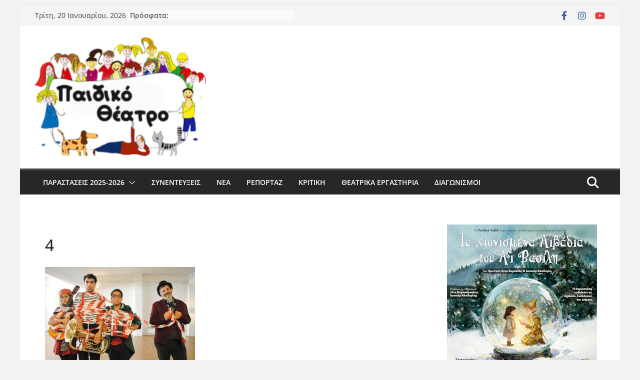

--- FILE ---
content_type: text/html; charset=UTF-8
request_url: https://paidiko-theatro.gr/4-5/
body_size: 24813
content:
		<!doctype html>
		<html dir="ltr" lang="el" prefix="og: https://ogp.me/ns#">
		
<head><meta charset="UTF-8"/><script>if(navigator.userAgent.match(/MSIE|Internet Explorer/i)||navigator.userAgent.match(/Trident\/7\..*?rv:11/i)){var href=document.location.href;if(!href.match(/[?&]nowprocket/)){if(href.indexOf("?")==-1){if(href.indexOf("#")==-1){document.location.href=href+"?nowprocket=1"}else{document.location.href=href.replace("#","?nowprocket=1#")}}else{if(href.indexOf("#")==-1){document.location.href=href+"&nowprocket=1"}else{document.location.href=href.replace("#","&nowprocket=1#")}}}}</script><script>(()=>{class RocketLazyLoadScripts{constructor(){this.v="1.2.6",this.triggerEvents=["keydown","mousedown","mousemove","touchmove","touchstart","touchend","wheel"],this.userEventHandler=this.t.bind(this),this.touchStartHandler=this.i.bind(this),this.touchMoveHandler=this.o.bind(this),this.touchEndHandler=this.h.bind(this),this.clickHandler=this.u.bind(this),this.interceptedClicks=[],this.interceptedClickListeners=[],this.l(this),window.addEventListener("pageshow",(t=>{this.persisted=t.persisted,this.everythingLoaded&&this.m()})),this.CSPIssue=sessionStorage.getItem("rocketCSPIssue"),document.addEventListener("securitypolicyviolation",(t=>{this.CSPIssue||"script-src-elem"!==t.violatedDirective||"data"!==t.blockedURI||(this.CSPIssue=!0,sessionStorage.setItem("rocketCSPIssue",!0))})),document.addEventListener("DOMContentLoaded",(()=>{this.k()})),this.delayedScripts={normal:[],async:[],defer:[]},this.trash=[],this.allJQueries=[]}p(t){document.hidden?t.t():(this.triggerEvents.forEach((e=>window.addEventListener(e,t.userEventHandler,{passive:!0}))),window.addEventListener("touchstart",t.touchStartHandler,{passive:!0}),window.addEventListener("mousedown",t.touchStartHandler),document.addEventListener("visibilitychange",t.userEventHandler))}_(){this.triggerEvents.forEach((t=>window.removeEventListener(t,this.userEventHandler,{passive:!0}))),document.removeEventListener("visibilitychange",this.userEventHandler)}i(t){"HTML"!==t.target.tagName&&(window.addEventListener("touchend",this.touchEndHandler),window.addEventListener("mouseup",this.touchEndHandler),window.addEventListener("touchmove",this.touchMoveHandler,{passive:!0}),window.addEventListener("mousemove",this.touchMoveHandler),t.target.addEventListener("click",this.clickHandler),this.L(t.target,!0),this.S(t.target,"onclick","rocket-onclick"),this.C())}o(t){window.removeEventListener("touchend",this.touchEndHandler),window.removeEventListener("mouseup",this.touchEndHandler),window.removeEventListener("touchmove",this.touchMoveHandler,{passive:!0}),window.removeEventListener("mousemove",this.touchMoveHandler),t.target.removeEventListener("click",this.clickHandler),this.L(t.target,!1),this.S(t.target,"rocket-onclick","onclick"),this.M()}h(){window.removeEventListener("touchend",this.touchEndHandler),window.removeEventListener("mouseup",this.touchEndHandler),window.removeEventListener("touchmove",this.touchMoveHandler,{passive:!0}),window.removeEventListener("mousemove",this.touchMoveHandler)}u(t){t.target.removeEventListener("click",this.clickHandler),this.L(t.target,!1),this.S(t.target,"rocket-onclick","onclick"),this.interceptedClicks.push(t),t.preventDefault(),t.stopPropagation(),t.stopImmediatePropagation(),this.M()}O(){window.removeEventListener("touchstart",this.touchStartHandler,{passive:!0}),window.removeEventListener("mousedown",this.touchStartHandler),this.interceptedClicks.forEach((t=>{t.target.dispatchEvent(new MouseEvent("click",{view:t.view,bubbles:!0,cancelable:!0}))}))}l(t){EventTarget.prototype.addEventListenerWPRocketBase=EventTarget.prototype.addEventListener,EventTarget.prototype.addEventListener=function(e,i,o){"click"!==e||t.windowLoaded||i===t.clickHandler||t.interceptedClickListeners.push({target:this,func:i,options:o}),(this||window).addEventListenerWPRocketBase(e,i,o)}}L(t,e){this.interceptedClickListeners.forEach((i=>{i.target===t&&(e?t.removeEventListener("click",i.func,i.options):t.addEventListener("click",i.func,i.options))})),t.parentNode!==document.documentElement&&this.L(t.parentNode,e)}D(){return new Promise((t=>{this.P?this.M=t:t()}))}C(){this.P=!0}M(){this.P=!1}S(t,e,i){t.hasAttribute&&t.hasAttribute(e)&&(event.target.setAttribute(i,event.target.getAttribute(e)),event.target.removeAttribute(e))}t(){this._(this),"loading"===document.readyState?document.addEventListener("DOMContentLoaded",this.R.bind(this)):this.R()}k(){let t=[];document.querySelectorAll("script[type=rocketlazyloadscript][data-rocket-src]").forEach((e=>{let i=e.getAttribute("data-rocket-src");if(i&&!i.startsWith("data:")){0===i.indexOf("//")&&(i=location.protocol+i);try{const o=new URL(i).origin;o!==location.origin&&t.push({src:o,crossOrigin:e.crossOrigin||"module"===e.getAttribute("data-rocket-type")})}catch(t){}}})),t=[...new Map(t.map((t=>[JSON.stringify(t),t]))).values()],this.T(t,"preconnect")}async R(){this.lastBreath=Date.now(),this.j(this),this.F(this),this.I(),this.W(),this.q(),await this.A(this.delayedScripts.normal),await this.A(this.delayedScripts.defer),await this.A(this.delayedScripts.async);try{await this.U(),await this.H(this),await this.J()}catch(t){console.error(t)}window.dispatchEvent(new Event("rocket-allScriptsLoaded")),this.everythingLoaded=!0,this.D().then((()=>{this.O()})),this.N()}W(){document.querySelectorAll("script[type=rocketlazyloadscript]").forEach((t=>{t.hasAttribute("data-rocket-src")?t.hasAttribute("async")&&!1!==t.async?this.delayedScripts.async.push(t):t.hasAttribute("defer")&&!1!==t.defer||"module"===t.getAttribute("data-rocket-type")?this.delayedScripts.defer.push(t):this.delayedScripts.normal.push(t):this.delayedScripts.normal.push(t)}))}async B(t){if(await this.G(),!0!==t.noModule||!("noModule"in HTMLScriptElement.prototype))return new Promise((e=>{let i;function o(){(i||t).setAttribute("data-rocket-status","executed"),e()}try{if(navigator.userAgent.indexOf("Firefox/")>0||""===navigator.vendor||this.CSPIssue)i=document.createElement("script"),[...t.attributes].forEach((t=>{let e=t.nodeName;"type"!==e&&("data-rocket-type"===e&&(e="type"),"data-rocket-src"===e&&(e="src"),i.setAttribute(e,t.nodeValue))})),t.text&&(i.text=t.text),i.hasAttribute("src")?(i.addEventListener("load",o),i.addEventListener("error",(function(){i.setAttribute("data-rocket-status","failed-network"),e()})),setTimeout((()=>{i.isConnected||e()}),1)):(i.text=t.text,o()),t.parentNode.replaceChild(i,t);else{const i=t.getAttribute("data-rocket-type"),s=t.getAttribute("data-rocket-src");i?(t.type=i,t.removeAttribute("data-rocket-type")):t.removeAttribute("type"),t.addEventListener("load",o),t.addEventListener("error",(i=>{this.CSPIssue&&i.target.src.startsWith("data:")?(console.log("WPRocket: data-uri blocked by CSP -> fallback"),t.removeAttribute("src"),this.B(t).then(e)):(t.setAttribute("data-rocket-status","failed-network"),e())})),s?(t.removeAttribute("data-rocket-src"),t.src=s):t.src="data:text/javascript;base64,"+window.btoa(unescape(encodeURIComponent(t.text)))}}catch(i){t.setAttribute("data-rocket-status","failed-transform"),e()}}));t.setAttribute("data-rocket-status","skipped")}async A(t){const e=t.shift();return e&&e.isConnected?(await this.B(e),this.A(t)):Promise.resolve()}q(){this.T([...this.delayedScripts.normal,...this.delayedScripts.defer,...this.delayedScripts.async],"preload")}T(t,e){var i=document.createDocumentFragment();t.forEach((t=>{const o=t.getAttribute&&t.getAttribute("data-rocket-src")||t.src;if(o&&!o.startsWith("data:")){const s=document.createElement("link");s.href=o,s.rel=e,"preconnect"!==e&&(s.as="script"),t.getAttribute&&"module"===t.getAttribute("data-rocket-type")&&(s.crossOrigin=!0),t.crossOrigin&&(s.crossOrigin=t.crossOrigin),t.integrity&&(s.integrity=t.integrity),i.appendChild(s),this.trash.push(s)}})),document.head.appendChild(i)}j(t){let e={};function i(i,o){return e[o].eventsToRewrite.indexOf(i)>=0&&!t.everythingLoaded?"rocket-"+i:i}function o(t,o){!function(t){e[t]||(e[t]={originalFunctions:{add:t.addEventListener,remove:t.removeEventListener},eventsToRewrite:[]},t.addEventListener=function(){arguments[0]=i(arguments[0],t),e[t].originalFunctions.add.apply(t,arguments)},t.removeEventListener=function(){arguments[0]=i(arguments[0],t),e[t].originalFunctions.remove.apply(t,arguments)})}(t),e[t].eventsToRewrite.push(o)}function s(e,i){let o=e[i];e[i]=null,Object.defineProperty(e,i,{get:()=>o||function(){},set(s){t.everythingLoaded?o=s:e["rocket"+i]=o=s}})}o(document,"DOMContentLoaded"),o(window,"DOMContentLoaded"),o(window,"load"),o(window,"pageshow"),o(document,"readystatechange"),s(document,"onreadystatechange"),s(window,"onload"),s(window,"onpageshow");try{Object.defineProperty(document,"readyState",{get:()=>t.rocketReadyState,set(e){t.rocketReadyState=e},configurable:!0}),document.readyState="loading"}catch(t){console.log("WPRocket DJE readyState conflict, bypassing")}}F(t){let e;function i(e){return t.everythingLoaded?e:e.split(" ").map((t=>"load"===t||0===t.indexOf("load.")?"rocket-jquery-load":t)).join(" ")}function o(o){function s(t){const e=o.fn[t];o.fn[t]=o.fn.init.prototype[t]=function(){return this[0]===window&&("string"==typeof arguments[0]||arguments[0]instanceof String?arguments[0]=i(arguments[0]):"object"==typeof arguments[0]&&Object.keys(arguments[0]).forEach((t=>{const e=arguments[0][t];delete arguments[0][t],arguments[0][i(t)]=e}))),e.apply(this,arguments),this}}o&&o.fn&&!t.allJQueries.includes(o)&&(o.fn.ready=o.fn.init.prototype.ready=function(e){return t.domReadyFired?e.bind(document)(o):document.addEventListener("rocket-DOMContentLoaded",(()=>e.bind(document)(o))),o([])},s("on"),s("one"),t.allJQueries.push(o)),e=o}o(window.jQuery),Object.defineProperty(window,"jQuery",{get:()=>e,set(t){o(t)}})}async H(t){const e=document.querySelector("script[data-webpack]");e&&(await async function(){return new Promise((t=>{e.addEventListener("load",t),e.addEventListener("error",t)}))}(),await t.K(),await t.H(t))}async U(){this.domReadyFired=!0;try{document.readyState="interactive"}catch(t){}await this.G(),document.dispatchEvent(new Event("rocket-readystatechange")),await this.G(),document.rocketonreadystatechange&&document.rocketonreadystatechange(),await this.G(),document.dispatchEvent(new Event("rocket-DOMContentLoaded")),await this.G(),window.dispatchEvent(new Event("rocket-DOMContentLoaded"))}async J(){try{document.readyState="complete"}catch(t){}await this.G(),document.dispatchEvent(new Event("rocket-readystatechange")),await this.G(),document.rocketonreadystatechange&&document.rocketonreadystatechange(),await this.G(),window.dispatchEvent(new Event("rocket-load")),await this.G(),window.rocketonload&&window.rocketonload(),await this.G(),this.allJQueries.forEach((t=>t(window).trigger("rocket-jquery-load"))),await this.G();const t=new Event("rocket-pageshow");t.persisted=this.persisted,window.dispatchEvent(t),await this.G(),window.rocketonpageshow&&window.rocketonpageshow({persisted:this.persisted}),this.windowLoaded=!0}m(){document.onreadystatechange&&document.onreadystatechange(),window.onload&&window.onload(),window.onpageshow&&window.onpageshow({persisted:this.persisted})}I(){const t=new Map;document.write=document.writeln=function(e){const i=document.currentScript;i||console.error("WPRocket unable to document.write this: "+e);const o=document.createRange(),s=i.parentElement;let n=t.get(i);void 0===n&&(n=i.nextSibling,t.set(i,n));const c=document.createDocumentFragment();o.setStart(c,0),c.appendChild(o.createContextualFragment(e)),s.insertBefore(c,n)}}async G(){Date.now()-this.lastBreath>45&&(await this.K(),this.lastBreath=Date.now())}async K(){return document.hidden?new Promise((t=>setTimeout(t))):new Promise((t=>requestAnimationFrame(t)))}N(){this.trash.forEach((t=>t.remove()))}static run(){const t=new RocketLazyLoadScripts;t.p(t)}}RocketLazyLoadScripts.run()})();</script>

			
		<meta name="viewport" content="width=device-width, initial-scale=1">
		<link rel="profile" href="https://gmpg.org/xfn/11"/>
		
	<title>4 | Παιδικό Θέατρο</title>

		<!-- All in One SEO 4.9.3 - aioseo.com -->
	<meta name="robots" content="max-image-preview:large" />
	<meta name="author" content="paidikoadmin"/>
	<link rel="canonical" href="https://paidiko-theatro.gr/4-5/" />
	<meta name="generator" content="All in One SEO (AIOSEO) 4.9.3" />
		<meta property="og:locale" content="el_GR" />
		<meta property="og:site_name" content="Παιδικό Θέατρο" />
		<meta property="og:type" content="article" />
		<meta property="og:title" content="4 | Παιδικό Θέατρο" />
		<meta property="og:url" content="https://paidiko-theatro.gr/4-5/" />
		<meta property="og:image" content="https://paidiko-theatro.gr/wp-content/uploads/2017/08/cropped-logo_220x150.png" />
		<meta property="og:image:secure_url" content="https://paidiko-theatro.gr/wp-content/uploads/2017/08/cropped-logo_220x150.png" />
		<meta property="article:published_time" content="2022-10-30T18:29:47+00:00" />
		<meta property="article:modified_time" content="2022-10-30T18:29:47+00:00" />
		<meta name="twitter:card" content="summary" />
		<meta name="twitter:title" content="4 | Παιδικό Θέατρο" />
		<meta name="twitter:image" content="https://paidiko-theatro.gr/wp-content/uploads/2017/08/cropped-logo_220x150.png" />
		<script type="application/ld+json" class="aioseo-schema">
			{"@context":"https:\/\/schema.org","@graph":[{"@type":"BreadcrumbList","@id":"https:\/\/paidiko-theatro.gr\/4-5\/#breadcrumblist","itemListElement":[{"@type":"ListItem","@id":"https:\/\/paidiko-theatro.gr#listItem","position":1,"name":"Home","item":"https:\/\/paidiko-theatro.gr","nextItem":{"@type":"ListItem","@id":"https:\/\/paidiko-theatro.gr\/4-5\/#listItem","name":"4"}},{"@type":"ListItem","@id":"https:\/\/paidiko-theatro.gr\/4-5\/#listItem","position":2,"name":"4","previousItem":{"@type":"ListItem","@id":"https:\/\/paidiko-theatro.gr#listItem","name":"Home"}}]},{"@type":"ItemPage","@id":"https:\/\/paidiko-theatro.gr\/4-5\/#itempage","url":"https:\/\/paidiko-theatro.gr\/4-5\/","name":"4 | \u03a0\u03b1\u03b9\u03b4\u03b9\u03ba\u03cc \u0398\u03ad\u03b1\u03c4\u03c1\u03bf","inLanguage":"el","isPartOf":{"@id":"https:\/\/paidiko-theatro.gr\/#website"},"breadcrumb":{"@id":"https:\/\/paidiko-theatro.gr\/4-5\/#breadcrumblist"},"author":{"@id":"https:\/\/paidiko-theatro.gr\/author\/paidikoadmin\/#author"},"creator":{"@id":"https:\/\/paidiko-theatro.gr\/author\/paidikoadmin\/#author"},"datePublished":"2022-10-30T20:29:47+02:00","dateModified":"2022-10-30T20:29:47+02:00"},{"@type":"Organization","@id":"https:\/\/paidiko-theatro.gr\/#organization","name":"\u03a0\u03b1\u03b9\u03b4\u03b9\u03ba\u03cc \u0398\u03ad\u03b1\u03c4\u03c1\u03bf","description":"\u0398\u03b5\u03b1\u03c4\u03c1\u03b9\u03ba\u03ad\u03c2 \u03c0\u03b1\u03c1\u03b1\u03c3\u03c4\u03ac\u03c3\u03b5\u03b9\u03c2 \u03b3\u03b9\u03b1 \u03c0\u03b1\u03b9\u03b4\u03b9\u03ac","url":"https:\/\/paidiko-theatro.gr\/","logo":{"@type":"ImageObject","url":"https:\/\/paidiko-theatro.gr\/wp-content\/uploads\/2017\/08\/cropped-logo_220x150.png","@id":"https:\/\/paidiko-theatro.gr\/4-5\/#organizationLogo","width":216,"height":150},"image":{"@id":"https:\/\/paidiko-theatro.gr\/4-5\/#organizationLogo"}},{"@type":"Person","@id":"https:\/\/paidiko-theatro.gr\/author\/paidikoadmin\/#author","url":"https:\/\/paidiko-theatro.gr\/author\/paidikoadmin\/","name":"paidikoadmin","image":{"@type":"ImageObject","@id":"https:\/\/paidiko-theatro.gr\/4-5\/#authorImage","url":"https:\/\/secure.gravatar.com\/avatar\/163ac18f10ac2524ddf63d3a690ce546?s=96&d=mm&r=g","width":96,"height":96,"caption":"paidikoadmin"}},{"@type":"WebSite","@id":"https:\/\/paidiko-theatro.gr\/#website","url":"https:\/\/paidiko-theatro.gr\/","name":"\u03a0\u03b1\u03b9\u03b4\u03b9\u03ba\u03cc \u0398\u03ad\u03b1\u03c4\u03c1\u03bf","description":"\u0398\u03b5\u03b1\u03c4\u03c1\u03b9\u03ba\u03ad\u03c2 \u03c0\u03b1\u03c1\u03b1\u03c3\u03c4\u03ac\u03c3\u03b5\u03b9\u03c2 \u03b3\u03b9\u03b1 \u03c0\u03b1\u03b9\u03b4\u03b9\u03ac","inLanguage":"el","publisher":{"@id":"https:\/\/paidiko-theatro.gr\/#organization"}}]}
		</script>
		<!-- All in One SEO -->

		<style>img:is([sizes="auto" i], [sizes^="auto," i]) { contain-intrinsic-size: 3000px 1500px }</style>
		<link rel='dns-prefetch' href='//stats.wp.com' />
<link rel='dns-prefetch' href='//v0.wordpress.com' />

<link rel="alternate" type="application/rss+xml" title="Ροή RSS &raquo; Παιδικό Θέατρο" href="https://paidiko-theatro.gr/feed/" />
<link rel="alternate" type="application/rss+xml" title="Ροή Σχολίων &raquo; Παιδικό Θέατρο" href="https://paidiko-theatro.gr/comments/feed/" />
<link rel="alternate" type="application/rss+xml" title="Ροή Σχολίων Παιδικό Θέατρο &raquo; 4" href="https://paidiko-theatro.gr/feed/?attachment_id=15662" />
<link data-minify="1" rel='stylesheet' id='validate-engine-css-css' href='https://paidiko-theatro.gr/wp-content/cache/min/1/wp-content/plugins/wysija-newsletters/css/validationEngine.jquery.css?ver=1762554677' type='text/css' media='all' />
<style id='wp-emoji-styles-inline-css' type='text/css'>

	img.wp-smiley, img.emoji {
		display: inline !important;
		border: none !important;
		box-shadow: none !important;
		height: 1em !important;
		width: 1em !important;
		margin: 0 0.07em !important;
		vertical-align: -0.1em !important;
		background: none !important;
		padding: 0 !important;
	}
</style>
<link rel='stylesheet' id='wp-block-library-css' href='https://paidiko-theatro.gr/wp-includes/css/dist/block-library/style.min.css?ver=50b96b9374525781d4c8b5d9643c314d' type='text/css' media='all' />
<style id='wp-block-library-theme-inline-css' type='text/css'>
.wp-block-audio figcaption{color:#555;font-size:13px;text-align:center}.is-dark-theme .wp-block-audio figcaption{color:#ffffffa6}.wp-block-audio{margin:0 0 1em}.wp-block-code{border:1px solid #ccc;border-radius:4px;font-family:Menlo,Consolas,monaco,monospace;padding:.8em 1em}.wp-block-embed figcaption{color:#555;font-size:13px;text-align:center}.is-dark-theme .wp-block-embed figcaption{color:#ffffffa6}.wp-block-embed{margin:0 0 1em}.blocks-gallery-caption{color:#555;font-size:13px;text-align:center}.is-dark-theme .blocks-gallery-caption{color:#ffffffa6}.wp-block-image figcaption{color:#555;font-size:13px;text-align:center}.is-dark-theme .wp-block-image figcaption{color:#ffffffa6}.wp-block-image{margin:0 0 1em}.wp-block-pullquote{border-bottom:4px solid;border-top:4px solid;color:currentColor;margin-bottom:1.75em}.wp-block-pullquote cite,.wp-block-pullquote footer,.wp-block-pullquote__citation{color:currentColor;font-size:.8125em;font-style:normal;text-transform:uppercase}.wp-block-quote{border-left:.25em solid;margin:0 0 1.75em;padding-left:1em}.wp-block-quote cite,.wp-block-quote footer{color:currentColor;font-size:.8125em;font-style:normal;position:relative}.wp-block-quote.has-text-align-right{border-left:none;border-right:.25em solid;padding-left:0;padding-right:1em}.wp-block-quote.has-text-align-center{border:none;padding-left:0}.wp-block-quote.is-large,.wp-block-quote.is-style-large,.wp-block-quote.is-style-plain{border:none}.wp-block-search .wp-block-search__label{font-weight:700}.wp-block-search__button{border:1px solid #ccc;padding:.375em .625em}:where(.wp-block-group.has-background){padding:1.25em 2.375em}.wp-block-separator.has-css-opacity{opacity:.4}.wp-block-separator{border:none;border-bottom:2px solid;margin-left:auto;margin-right:auto}.wp-block-separator.has-alpha-channel-opacity{opacity:1}.wp-block-separator:not(.is-style-wide):not(.is-style-dots){width:100px}.wp-block-separator.has-background:not(.is-style-dots){border-bottom:none;height:1px}.wp-block-separator.has-background:not(.is-style-wide):not(.is-style-dots){height:2px}.wp-block-table{margin:0 0 1em}.wp-block-table td,.wp-block-table th{word-break:normal}.wp-block-table figcaption{color:#555;font-size:13px;text-align:center}.is-dark-theme .wp-block-table figcaption{color:#ffffffa6}.wp-block-video figcaption{color:#555;font-size:13px;text-align:center}.is-dark-theme .wp-block-video figcaption{color:#ffffffa6}.wp-block-video{margin:0 0 1em}.wp-block-template-part.has-background{margin-bottom:0;margin-top:0;padding:1.25em 2.375em}
</style>
<link data-minify="1" rel='stylesheet' id='aioseo/css/src/vue/standalone/blocks/table-of-contents/global.scss-css' href='https://paidiko-theatro.gr/wp-content/cache/min/1/wp-content/plugins/all-in-one-seo-pack/dist/Lite/assets/css/table-of-contents/global.e90f6d47.css?ver=1762893448' type='text/css' media='all' />
<link rel='stylesheet' id='mediaelement-css' href='https://paidiko-theatro.gr/wp-includes/js/mediaelement/mediaelementplayer-legacy.min.css?ver=4.2.17' type='text/css' media='all' />
<link rel='stylesheet' id='wp-mediaelement-css' href='https://paidiko-theatro.gr/wp-includes/js/mediaelement/wp-mediaelement.min.css?ver=50b96b9374525781d4c8b5d9643c314d' type='text/css' media='all' />
<style id='jetpack-sharing-buttons-style-inline-css' type='text/css'>
.jetpack-sharing-buttons__services-list{display:flex;flex-direction:row;flex-wrap:wrap;gap:0;list-style-type:none;margin:5px;padding:0}.jetpack-sharing-buttons__services-list.has-small-icon-size{font-size:12px}.jetpack-sharing-buttons__services-list.has-normal-icon-size{font-size:16px}.jetpack-sharing-buttons__services-list.has-large-icon-size{font-size:24px}.jetpack-sharing-buttons__services-list.has-huge-icon-size{font-size:36px}@media print{.jetpack-sharing-buttons__services-list{display:none!important}}.editor-styles-wrapper .wp-block-jetpack-sharing-buttons{gap:0;padding-inline-start:0}ul.jetpack-sharing-buttons__services-list.has-background{padding:1.25em 2.375em}
</style>
<style id='global-styles-inline-css' type='text/css'>
body{--wp--preset--color--black: #000000;--wp--preset--color--cyan-bluish-gray: #abb8c3;--wp--preset--color--white: #ffffff;--wp--preset--color--pale-pink: #f78da7;--wp--preset--color--vivid-red: #cf2e2e;--wp--preset--color--luminous-vivid-orange: #ff6900;--wp--preset--color--luminous-vivid-amber: #fcb900;--wp--preset--color--light-green-cyan: #7bdcb5;--wp--preset--color--vivid-green-cyan: #00d084;--wp--preset--color--pale-cyan-blue: #8ed1fc;--wp--preset--color--vivid-cyan-blue: #0693e3;--wp--preset--color--vivid-purple: #9b51e0;--wp--preset--gradient--vivid-cyan-blue-to-vivid-purple: linear-gradient(135deg,rgba(6,147,227,1) 0%,rgb(155,81,224) 100%);--wp--preset--gradient--light-green-cyan-to-vivid-green-cyan: linear-gradient(135deg,rgb(122,220,180) 0%,rgb(0,208,130) 100%);--wp--preset--gradient--luminous-vivid-amber-to-luminous-vivid-orange: linear-gradient(135deg,rgba(252,185,0,1) 0%,rgba(255,105,0,1) 100%);--wp--preset--gradient--luminous-vivid-orange-to-vivid-red: linear-gradient(135deg,rgba(255,105,0,1) 0%,rgb(207,46,46) 100%);--wp--preset--gradient--very-light-gray-to-cyan-bluish-gray: linear-gradient(135deg,rgb(238,238,238) 0%,rgb(169,184,195) 100%);--wp--preset--gradient--cool-to-warm-spectrum: linear-gradient(135deg,rgb(74,234,220) 0%,rgb(151,120,209) 20%,rgb(207,42,186) 40%,rgb(238,44,130) 60%,rgb(251,105,98) 80%,rgb(254,248,76) 100%);--wp--preset--gradient--blush-light-purple: linear-gradient(135deg,rgb(255,206,236) 0%,rgb(152,150,240) 100%);--wp--preset--gradient--blush-bordeaux: linear-gradient(135deg,rgb(254,205,165) 0%,rgb(254,45,45) 50%,rgb(107,0,62) 100%);--wp--preset--gradient--luminous-dusk: linear-gradient(135deg,rgb(255,203,112) 0%,rgb(199,81,192) 50%,rgb(65,88,208) 100%);--wp--preset--gradient--pale-ocean: linear-gradient(135deg,rgb(255,245,203) 0%,rgb(182,227,212) 50%,rgb(51,167,181) 100%);--wp--preset--gradient--electric-grass: linear-gradient(135deg,rgb(202,248,128) 0%,rgb(113,206,126) 100%);--wp--preset--gradient--midnight: linear-gradient(135deg,rgb(2,3,129) 0%,rgb(40,116,252) 100%);--wp--preset--font-size--small: 13px;--wp--preset--font-size--medium: 20px;--wp--preset--font-size--large: 36px;--wp--preset--font-size--x-large: 42px;--wp--preset--spacing--20: 0.44rem;--wp--preset--spacing--30: 0.67rem;--wp--preset--spacing--40: 1rem;--wp--preset--spacing--50: 1.5rem;--wp--preset--spacing--60: 2.25rem;--wp--preset--spacing--70: 3.38rem;--wp--preset--spacing--80: 5.06rem;--wp--preset--shadow--natural: 6px 6px 9px rgba(0, 0, 0, 0.2);--wp--preset--shadow--deep: 12px 12px 50px rgba(0, 0, 0, 0.4);--wp--preset--shadow--sharp: 6px 6px 0px rgba(0, 0, 0, 0.2);--wp--preset--shadow--outlined: 6px 6px 0px -3px rgba(255, 255, 255, 1), 6px 6px rgba(0, 0, 0, 1);--wp--preset--shadow--crisp: 6px 6px 0px rgba(0, 0, 0, 1);}body { margin: 0; }.wp-site-blocks > .alignleft { float: left; margin-right: 2em; }.wp-site-blocks > .alignright { float: right; margin-left: 2em; }.wp-site-blocks > .aligncenter { justify-content: center; margin-left: auto; margin-right: auto; }:where(.wp-site-blocks) > * { margin-block-start: 24px; margin-block-end: 0; }:where(.wp-site-blocks) > :first-child:first-child { margin-block-start: 0; }:where(.wp-site-blocks) > :last-child:last-child { margin-block-end: 0; }body { --wp--style--block-gap: 24px; }:where(body .is-layout-flow)  > :first-child:first-child{margin-block-start: 0;}:where(body .is-layout-flow)  > :last-child:last-child{margin-block-end: 0;}:where(body .is-layout-flow)  > *{margin-block-start: 24px;margin-block-end: 0;}:where(body .is-layout-constrained)  > :first-child:first-child{margin-block-start: 0;}:where(body .is-layout-constrained)  > :last-child:last-child{margin-block-end: 0;}:where(body .is-layout-constrained)  > *{margin-block-start: 24px;margin-block-end: 0;}:where(body .is-layout-flex) {gap: 24px;}:where(body .is-layout-grid) {gap: 24px;}body .is-layout-flow > .alignleft{float: left;margin-inline-start: 0;margin-inline-end: 2em;}body .is-layout-flow > .alignright{float: right;margin-inline-start: 2em;margin-inline-end: 0;}body .is-layout-flow > .aligncenter{margin-left: auto !important;margin-right: auto !important;}body .is-layout-constrained > .alignleft{float: left;margin-inline-start: 0;margin-inline-end: 2em;}body .is-layout-constrained > .alignright{float: right;margin-inline-start: 2em;margin-inline-end: 0;}body .is-layout-constrained > .aligncenter{margin-left: auto !important;margin-right: auto !important;}body .is-layout-constrained > :where(:not(.alignleft):not(.alignright):not(.alignfull)){margin-left: auto !important;margin-right: auto !important;}body .is-layout-flex{display: flex;}body .is-layout-flex{flex-wrap: wrap;align-items: center;}body .is-layout-flex > *{margin: 0;}body .is-layout-grid{display: grid;}body .is-layout-grid > *{margin: 0;}body{padding-top: 0px;padding-right: 0px;padding-bottom: 0px;padding-left: 0px;}a:where(:not(.wp-element-button)){text-decoration: underline;}.wp-element-button, .wp-block-button__link{background-color: #32373c;border-width: 0;color: #fff;font-family: inherit;font-size: inherit;line-height: inherit;padding: calc(0.667em + 2px) calc(1.333em + 2px);text-decoration: none;}.has-black-color{color: var(--wp--preset--color--black) !important;}.has-cyan-bluish-gray-color{color: var(--wp--preset--color--cyan-bluish-gray) !important;}.has-white-color{color: var(--wp--preset--color--white) !important;}.has-pale-pink-color{color: var(--wp--preset--color--pale-pink) !important;}.has-vivid-red-color{color: var(--wp--preset--color--vivid-red) !important;}.has-luminous-vivid-orange-color{color: var(--wp--preset--color--luminous-vivid-orange) !important;}.has-luminous-vivid-amber-color{color: var(--wp--preset--color--luminous-vivid-amber) !important;}.has-light-green-cyan-color{color: var(--wp--preset--color--light-green-cyan) !important;}.has-vivid-green-cyan-color{color: var(--wp--preset--color--vivid-green-cyan) !important;}.has-pale-cyan-blue-color{color: var(--wp--preset--color--pale-cyan-blue) !important;}.has-vivid-cyan-blue-color{color: var(--wp--preset--color--vivid-cyan-blue) !important;}.has-vivid-purple-color{color: var(--wp--preset--color--vivid-purple) !important;}.has-black-background-color{background-color: var(--wp--preset--color--black) !important;}.has-cyan-bluish-gray-background-color{background-color: var(--wp--preset--color--cyan-bluish-gray) !important;}.has-white-background-color{background-color: var(--wp--preset--color--white) !important;}.has-pale-pink-background-color{background-color: var(--wp--preset--color--pale-pink) !important;}.has-vivid-red-background-color{background-color: var(--wp--preset--color--vivid-red) !important;}.has-luminous-vivid-orange-background-color{background-color: var(--wp--preset--color--luminous-vivid-orange) !important;}.has-luminous-vivid-amber-background-color{background-color: var(--wp--preset--color--luminous-vivid-amber) !important;}.has-light-green-cyan-background-color{background-color: var(--wp--preset--color--light-green-cyan) !important;}.has-vivid-green-cyan-background-color{background-color: var(--wp--preset--color--vivid-green-cyan) !important;}.has-pale-cyan-blue-background-color{background-color: var(--wp--preset--color--pale-cyan-blue) !important;}.has-vivid-cyan-blue-background-color{background-color: var(--wp--preset--color--vivid-cyan-blue) !important;}.has-vivid-purple-background-color{background-color: var(--wp--preset--color--vivid-purple) !important;}.has-black-border-color{border-color: var(--wp--preset--color--black) !important;}.has-cyan-bluish-gray-border-color{border-color: var(--wp--preset--color--cyan-bluish-gray) !important;}.has-white-border-color{border-color: var(--wp--preset--color--white) !important;}.has-pale-pink-border-color{border-color: var(--wp--preset--color--pale-pink) !important;}.has-vivid-red-border-color{border-color: var(--wp--preset--color--vivid-red) !important;}.has-luminous-vivid-orange-border-color{border-color: var(--wp--preset--color--luminous-vivid-orange) !important;}.has-luminous-vivid-amber-border-color{border-color: var(--wp--preset--color--luminous-vivid-amber) !important;}.has-light-green-cyan-border-color{border-color: var(--wp--preset--color--light-green-cyan) !important;}.has-vivid-green-cyan-border-color{border-color: var(--wp--preset--color--vivid-green-cyan) !important;}.has-pale-cyan-blue-border-color{border-color: var(--wp--preset--color--pale-cyan-blue) !important;}.has-vivid-cyan-blue-border-color{border-color: var(--wp--preset--color--vivid-cyan-blue) !important;}.has-vivid-purple-border-color{border-color: var(--wp--preset--color--vivid-purple) !important;}.has-vivid-cyan-blue-to-vivid-purple-gradient-background{background: var(--wp--preset--gradient--vivid-cyan-blue-to-vivid-purple) !important;}.has-light-green-cyan-to-vivid-green-cyan-gradient-background{background: var(--wp--preset--gradient--light-green-cyan-to-vivid-green-cyan) !important;}.has-luminous-vivid-amber-to-luminous-vivid-orange-gradient-background{background: var(--wp--preset--gradient--luminous-vivid-amber-to-luminous-vivid-orange) !important;}.has-luminous-vivid-orange-to-vivid-red-gradient-background{background: var(--wp--preset--gradient--luminous-vivid-orange-to-vivid-red) !important;}.has-very-light-gray-to-cyan-bluish-gray-gradient-background{background: var(--wp--preset--gradient--very-light-gray-to-cyan-bluish-gray) !important;}.has-cool-to-warm-spectrum-gradient-background{background: var(--wp--preset--gradient--cool-to-warm-spectrum) !important;}.has-blush-light-purple-gradient-background{background: var(--wp--preset--gradient--blush-light-purple) !important;}.has-blush-bordeaux-gradient-background{background: var(--wp--preset--gradient--blush-bordeaux) !important;}.has-luminous-dusk-gradient-background{background: var(--wp--preset--gradient--luminous-dusk) !important;}.has-pale-ocean-gradient-background{background: var(--wp--preset--gradient--pale-ocean) !important;}.has-electric-grass-gradient-background{background: var(--wp--preset--gradient--electric-grass) !important;}.has-midnight-gradient-background{background: var(--wp--preset--gradient--midnight) !important;}.has-small-font-size{font-size: var(--wp--preset--font-size--small) !important;}.has-medium-font-size{font-size: var(--wp--preset--font-size--medium) !important;}.has-large-font-size{font-size: var(--wp--preset--font-size--large) !important;}.has-x-large-font-size{font-size: var(--wp--preset--font-size--x-large) !important;}
.wp-block-navigation a:where(:not(.wp-element-button)){color: inherit;}
.wp-block-pullquote{font-size: 1.5em;line-height: 1.6;}
</style>
<link data-minify="1" rel='stylesheet' id='photection-style-css' href='https://paidiko-theatro.gr/wp-content/cache/min/1/wp-content/plugins/photection/public/resources/build/photection.css?ver=1762554677' type='text/css' media='all' />
<style id='photection-style-inline-css' type='text/css'>

		img {
			-webkit-user-drag: none;
			user-drag: none;
			-webkit-touch-callout: none;
			-webkit-user-select: none;
			-moz-user-select: none;
			-ms-user-select: none;
			user-select: none; 
		}
</style>
<link data-minify="1" rel='stylesheet' id='colormag_style-css' href='https://paidiko-theatro.gr/wp-content/cache/min/1/wp-content/themes/colormag/style.css?ver=1762554678' type='text/css' media='all' />
<style id='colormag_style-inline-css' type='text/css'>
.colormag-button,
			blockquote, button,
			input[type=reset],
			input[type=button],
			input[type=submit],
			.cm-home-icon.front_page_on,
			.cm-post-categories a,
			.cm-primary-nav ul li ul li:hover,
			.cm-primary-nav ul li.current-menu-item,
			.cm-primary-nav ul li.current_page_ancestor,
			.cm-primary-nav ul li.current-menu-ancestor,
			.cm-primary-nav ul li.current_page_item,
			.cm-primary-nav ul li:hover,
			.cm-primary-nav ul li.focus,
			.cm-mobile-nav li a:hover,
			.colormag-header-clean #cm-primary-nav .cm-menu-toggle:hover,
			.cm-header .cm-mobile-nav li:hover,
			.cm-header .cm-mobile-nav li.current-page-ancestor,
			.cm-header .cm-mobile-nav li.current-menu-ancestor,
			.cm-header .cm-mobile-nav li.current-page-item,
			.cm-header .cm-mobile-nav li.current-menu-item,
			.cm-primary-nav ul li.focus > a,
			.cm-layout-2 .cm-primary-nav ul ul.sub-menu li.focus > a,
			.cm-mobile-nav .current-menu-item>a, .cm-mobile-nav .current_page_item>a,
			.colormag-header-clean .cm-mobile-nav li:hover > a,
			.colormag-header-clean .cm-mobile-nav li.current-page-ancestor > a,
			.colormag-header-clean .cm-mobile-nav li.current-menu-ancestor > a,
			.colormag-header-clean .cm-mobile-nav li.current-page-item > a,
			.colormag-header-clean .cm-mobile-nav li.current-menu-item > a,
			.fa.search-top:hover,
			.widget_call_to_action .btn--primary,
			.colormag-footer--classic .cm-footer-cols .cm-row .cm-widget-title span::before,
			.colormag-footer--classic-bordered .cm-footer-cols .cm-row .cm-widget-title span::before,
			.cm-featured-posts .cm-widget-title span,
			.cm-featured-category-slider-widget .cm-slide-content .cm-entry-header-meta .cm-post-categories a,
			.cm-highlighted-posts .cm-post-content .cm-entry-header-meta .cm-post-categories a,
			.cm-category-slide-next, .cm-category-slide-prev, .slide-next,
			.slide-prev, .cm-tabbed-widget ul li, .cm-posts .wp-pagenavi .current,
			.cm-posts .wp-pagenavi a:hover, .cm-secondary .cm-widget-title span,
			.cm-posts .post .cm-post-content .cm-entry-header-meta .cm-post-categories a,
			.cm-page-header .cm-page-title span, .entry-meta .post-format i,
			.format-link, .cm-entry-button, .infinite-scroll .tg-infinite-scroll,
			.no-more-post-text, .pagination span,
			.comments-area .comment-author-link span,
			.cm-footer-cols .cm-row .cm-widget-title span,
			.advertisement_above_footer .cm-widget-title span,
			.error, .cm-primary .cm-widget-title span,
			.related-posts-wrapper.style-three .cm-post-content .cm-entry-title a:hover:before,
			.cm-slider-area .cm-widget-title span,
			.cm-beside-slider-widget .cm-widget-title span,
			.top-full-width-sidebar .cm-widget-title span,
			.wp-block-quote, .wp-block-quote.is-style-large,
			.wp-block-quote.has-text-align-right,
			.cm-error-404 .cm-btn, .widget .wp-block-heading, .wp-block-search button,
			.widget a::before, .cm-post-date a::before,
			.byline a::before,
			.colormag-footer--classic-bordered .cm-widget-title::before,
			.wp-block-button__link,
			#cm-tertiary .cm-widget-title span,
			.link-pagination .post-page-numbers.current,
			.wp-block-query-pagination-numbers .page-numbers.current,
			.wp-element-button,
			.wp-block-button .wp-block-button__link,
			.wp-element-button,
			.cm-layout-2 .cm-primary-nav ul ul.sub-menu li:hover,
			.cm-layout-2 .cm-primary-nav ul ul.sub-menu li.current-menu-ancestor,
			.cm-layout-2 .cm-primary-nav ul ul.sub-menu li.current-menu-item,
			.cm-layout-2 .cm-primary-nav ul ul.sub-menu li.focus,
			.search-wrap button,
			.page-numbers .current,
			.wp-block-search .wp-element-button:hover{background-color:#474747;}a,
			.cm-layout-2 #cm-primary-nav .fa.search-top:hover,
			.cm-layout-2 #cm-primary-nav.cm-mobile-nav .cm-random-post a:hover .fa-random,
			.cm-layout-2 #cm-primary-nav.cm-primary-nav .cm-random-post a:hover .fa-random,
			.cm-layout-2 .breaking-news .newsticker a:hover,
			.cm-layout-2 .cm-primary-nav ul li.current-menu-item > a,
			.cm-layout-2 .cm-primary-nav ul li.current_page_item > a,
			.cm-layout-2 .cm-primary-nav ul li:hover > a,
			.cm-layout-2 .cm-primary-nav ul li.focus > a
			.dark-skin .cm-layout-2-style-1 #cm-primary-nav.cm-primary-nav .cm-home-icon:hover .fa,
			.byline a:hover, .comments a:hover, .cm-edit-link a:hover, .cm-post-date a:hover,
			.social-links:not(.cm-header-actions .social-links) i.fa:hover, .cm-tag-links a:hover,
			.colormag-header-clean .social-links li:hover i.fa, .cm-layout-2-style-1 .social-links li:hover i.fa,
			.colormag-header-clean .breaking-news .newsticker a:hover, .widget_featured_posts .article-content .cm-entry-title a:hover,
			.widget_featured_slider .slide-content .cm-below-entry-meta .byline a:hover,
			.widget_featured_slider .slide-content .cm-below-entry-meta .comments a:hover,
			.widget_featured_slider .slide-content .cm-below-entry-meta .cm-post-date a:hover,
			.widget_featured_slider .slide-content .cm-entry-title a:hover,
			.widget_block_picture_news.widget_featured_posts .article-content .cm-entry-title a:hover,
			.widget_highlighted_posts .article-content .cm-below-entry-meta .byline a:hover,
			.widget_highlighted_posts .article-content .cm-below-entry-meta .comments a:hover,
			.widget_highlighted_posts .article-content .cm-below-entry-meta .cm-post-date a:hover,
			.widget_highlighted_posts .article-content .cm-entry-title a:hover, i.fa-arrow-up, i.fa-arrow-down,
			.cm-site-title a, #content .post .article-content .cm-entry-title a:hover, .entry-meta .byline i,
			.entry-meta .cat-links i, .entry-meta a, .post .cm-entry-title a:hover, .search .cm-entry-title a:hover,
			.entry-meta .comments-link a:hover, .entry-meta .cm-edit-link a:hover, .entry-meta .cm-post-date a:hover,
			.entry-meta .cm-tag-links a:hover, .single #content .tags a:hover, .count, .next a:hover, .previous a:hover,
			.related-posts-main-title .fa, .single-related-posts .article-content .cm-entry-title a:hover,
			.pagination a span:hover,
			#content .comments-area a.comment-cm-edit-link:hover, #content .comments-area a.comment-permalink:hover,
			#content .comments-area article header cite a:hover, .comments-area .comment-author-link a:hover,
			.comment .comment-reply-link:hover,
			.nav-next a, .nav-previous a,
			#cm-footer .cm-footer-menu ul li a:hover,
			.cm-footer-cols .cm-row a:hover, a#scroll-up i, .related-posts-wrapper-flyout .cm-entry-title a:hover,
			.human-diff-time .human-diff-time-display:hover,
			.cm-layout-2-style-1 #cm-primary-nav .fa:hover,
			.cm-footer-bar a,
			.cm-post-date a:hover,
			.cm-author a:hover,
			.cm-comments-link a:hover,
			.cm-tag-links a:hover,
			.cm-edit-link a:hover,
			.cm-footer-bar .copyright a,
			.cm-featured-posts .cm-entry-title a:hover,
			.cm-posts .post .cm-post-content .cm-entry-title a:hover,
			.cm-posts .post .single-title-above .cm-entry-title a:hover,
			.cm-layout-2 .cm-primary-nav ul li:hover > a,
			.cm-layout-2 #cm-primary-nav .fa:hover,
			.cm-entry-title a:hover,
			button:hover, input[type="button"]:hover,
			input[type="reset"]:hover,
			input[type="submit"]:hover,
			.wp-block-button .wp-block-button__link:hover,
			.cm-button:hover,
			.wp-element-button:hover,
			li.product .added_to_cart:hover,
			.comments-area .comment-permalink:hover,
			.cm-footer-bar-area .cm-footer-bar__2 a{color:#474747;}#cm-primary-nav,
			.cm-contained .cm-header-2 .cm-row{border-top-color:#474747;}.cm-layout-2 #cm-primary-nav,
			.cm-layout-2 .cm-primary-nav ul ul.sub-menu li:hover,
			.cm-layout-2 .cm-primary-nav ul > li:hover > a,
			.cm-layout-2 .cm-primary-nav ul > li.current-menu-item > a,
			.cm-layout-2 .cm-primary-nav ul > li.current-menu-ancestor > a,
			.cm-layout-2 .cm-primary-nav ul ul.sub-menu li.current-menu-ancestor,
			.cm-layout-2 .cm-primary-nav ul ul.sub-menu li.current-menu-item,
			.cm-layout-2 .cm-primary-nav ul ul.sub-menu li.focus,
			cm-layout-2 .cm-primary-nav ul ul.sub-menu li.current-menu-ancestor,
			cm-layout-2 .cm-primary-nav ul ul.sub-menu li.current-menu-item,
			cm-layout-2 #cm-primary-nav .cm-menu-toggle:hover,
			cm-layout-2 #cm-primary-nav.cm-mobile-nav .cm-menu-toggle,
			cm-layout-2 .cm-primary-nav ul > li:hover > a,
			cm-layout-2 .cm-primary-nav ul > li.current-menu-item > a,
			cm-layout-2 .cm-primary-nav ul > li.current-menu-ancestor > a,
			.cm-layout-2 .cm-primary-nav ul li.focus > a, .pagination a span:hover,
			.cm-error-404 .cm-btn,
			.single-post .cm-post-categories a::after,
			.widget .block-title,
			.cm-layout-2 .cm-primary-nav ul li.focus > a,
			button,
			input[type="button"],
			input[type="reset"],
			input[type="submit"],
			.wp-block-button .wp-block-button__link,
			.cm-button,
			.wp-element-button,
			li.product .added_to_cart{border-color:#474747;}.cm-secondary .cm-widget-title,
			#cm-tertiary .cm-widget-title,
			.widget_featured_posts .widget-title,
			#secondary .widget-title,
			#cm-tertiary .widget-title,
			.cm-page-header .cm-page-title,
			.cm-footer-cols .cm-row .widget-title,
			.advertisement_above_footer .widget-title,
			#primary .widget-title,
			.widget_slider_area .widget-title,
			.widget_beside_slider .widget-title,
			.top-full-width-sidebar .widget-title,
			.cm-footer-cols .cm-row .cm-widget-title,
			.cm-footer-bar .copyright a,
			.cm-layout-2.cm-layout-2-style-2 #cm-primary-nav,
			.cm-layout-2 .cm-primary-nav ul > li:hover > a,
			.cm-layout-2 .cm-primary-nav ul > li.current-menu-item > a{border-bottom-color:#474747;}@media screen and (min-width: 992px) {.cm-primary{width:70%;}}.cm-header .cm-menu-toggle svg,
			.cm-header .cm-menu-toggle svg{fill:#fff;}.cm-footer-bar-area .cm-footer-bar__2 a{color:#207daf;}.mzb-featured-posts, .mzb-social-icon, .mzb-featured-categories, .mzb-social-icons-insert{--color--light--primary:rgba(71,71,71,0.1);}body{--color--light--primary:#474747;--color--primary:#474747;}
</style>
<link rel='stylesheet' id='colormag-featured-image-popup-css-css' href='https://paidiko-theatro.gr/wp-content/themes/colormag/assets/js/magnific-popup/magnific-popup.min.css?ver=3.1.8' type='text/css' media='all' />
<link rel='stylesheet' id='font-awesome-4-css' href='https://paidiko-theatro.gr/wp-content/themes/colormag/assets/library/font-awesome/css/v4-shims.min.css?ver=4.7.0' type='text/css' media='all' />
<link data-minify="1" rel='stylesheet' id='font-awesome-all-css' href='https://paidiko-theatro.gr/wp-content/cache/min/1/wp-content/themes/colormag/assets/library/font-awesome/css/all.min.css?ver=1762554678' type='text/css' media='all' />
<link data-minify="1" rel='stylesheet' id='font-awesome-solid-css' href='https://paidiko-theatro.gr/wp-content/cache/min/1/wp-content/themes/colormag/assets/library/font-awesome/css/solid.min.css?ver=1762554678' type='text/css' media='all' />
<script type="rocketlazyloadscript" data-rocket-type="text/javascript" data-rocket-src="https://paidiko-theatro.gr/wp-includes/js/jquery/jquery.min.js?ver=3.7.1" id="jquery-core-js" data-rocket-defer defer></script>
<script type="rocketlazyloadscript" data-rocket-type="text/javascript" data-rocket-src="https://paidiko-theatro.gr/wp-includes/js/jquery/jquery-migrate.min.js?ver=3.4.1" id="jquery-migrate-js" data-rocket-defer defer></script>
<!--[if lte IE 8]>
<script type="text/javascript" src="https://paidiko-theatro.gr/wp-content/themes/colormag/assets/js/html5shiv.min.js?ver=3.1.8" id="html5-js"></script>
<![endif]-->
<link rel="https://api.w.org/" href="https://paidiko-theatro.gr/wp-json/" /><link rel="alternate" type="application/json" href="https://paidiko-theatro.gr/wp-json/wp/v2/media/15662" /><link rel="EditURI" type="application/rsd+xml" title="RSD" href="https://paidiko-theatro.gr/xmlrpc.php?rsd" />
<link rel='shortlink' href='https://wp.me/aaxee8-44C' />
<link rel="alternate" type="application/json+oembed" href="https://paidiko-theatro.gr/wp-json/oembed/1.0/embed?url=https%3A%2F%2Fpaidiko-theatro.gr%2F4-5%2F" />
<link rel="alternate" type="text/xml+oembed" href="https://paidiko-theatro.gr/wp-json/oembed/1.0/embed?url=https%3A%2F%2Fpaidiko-theatro.gr%2F4-5%2F&#038;format=xml" />
<meta name="generator" content="auto-sizes 1.3.0">
<meta name="generator" content="performance-lab 3.6.1; plugins: auto-sizes, image-prioritizer, webp-uploads">
<meta name="generator" content="webp-uploads 2.3.0">
	<style>img#wpstats{display:none}</style>
		<meta name="generator" content="optimization-detective 0.8.0">
<meta name="generator" content="image-prioritizer 0.2.0">
<style type="text/css" id="custom-background-css">
body.custom-background { background-color: #f2f2f2; }
</style>
	<link rel="icon" href="https://paidiko-theatro.gr/wp-content/uploads/2014/02/cropped-paidiko_logo-32x32.png" sizes="32x32" />
<link rel="icon" href="https://paidiko-theatro.gr/wp-content/uploads/2014/02/cropped-paidiko_logo-192x192.png" sizes="192x192" />
<link rel="apple-touch-icon" href="https://paidiko-theatro.gr/wp-content/uploads/2014/02/cropped-paidiko_logo-180x180.png" />
<meta name="msapplication-TileImage" content="https://paidiko-theatro.gr/wp-content/uploads/2014/02/cropped-paidiko_logo-270x270.png" />
		<style type="text/css" id="wp-custom-css">
			/*
Μπορείτε να προσθέσετε τον δικό σας κώδικα CSS εδώ.

Κάντε κλικ στο παραπάνω εικονίδιο βοηθείας για να μάθετε περισσότερα.
*/

#site-navigation {
background-color: #b5931b;
border-top: 4px solid #ead352;
}

.main-navigation .sub-menu, .main-navigation .children {
    background-color: #b5931b;
	
}

.widget_featured_slider .below-entry-meta {
  display: none;
}

.widget_featured_slider .slide-content .above-entry-meta .cat-links a {
  display: none;
} 

.slide-content .below-entry-meta {
  display: none;
}

.widget_highlighted_post_area .single-article .below-entry-meta {
  display: none;
}

.below-entry-meta {
display: none;
}

.above-entry-meta {
  display: none;
} 

.entry-title {
  margin-bottom: 15px;
}
.entry-meta {
  margin-bottom: 0px;
}		</style>
		<noscript><style id="rocket-lazyload-nojs-css">.rll-youtube-player, [data-lazy-src]{display:none !important;}</style></noscript>
</head>

<body data-rsssl=1 class="attachment attachment-template-default single single-attachment postid-15662 attachmentid-15662 attachment-jpeg custom-background wp-custom-logo wp-embed-responsive cm-header-layout-1 adv-style-1  boxed">




		<div data-rocket-location-hash="57eb0956558bf7ad8062fd5c02b81560" id="page" class="hfeed site">
				<a class="skip-link screen-reader-text" href="#main">Μετάβαση σε περιεχόμενο</a>
		

			<header data-rocket-location-hash="4150ab5d11664fd3a32e3f6561453a7e" id="cm-masthead" class="cm-header cm-layout-1 cm-layout-1-style-1 cm-full-width">
		
		
				<div data-rocket-location-hash="adadb85d8f5d92c35f724fef0a135d2f" class="cm-top-bar">
					<div data-rocket-location-hash="7d547531d3685a401ad2d190ec64026e" class="cm-container">
						<div class="cm-row">
							<div class="cm-top-bar__1">
				
		<div class="date-in-header">
			Τρίτη, 20 Ιανουαρίου, 2026		</div>

		
		<div class="breaking-news">
			<strong class="breaking-news-latest">Πρόσφατα:</strong>

			<ul class="newsticker">
									<li>
						<a href="https://paidiko-theatro.gr/2025/12/%ce%b8%ce%ad%ce%b1%cf%84%cf%81%ce%bf-%ce%b2%ce%ad%ce%bc%cf%80%ce%bf-%ce%ba%ce%b1%cf%81%cf%85%ce%bf%ce%b8%cf%81%ce%b1%cf%8d%cf%83%cf%84%ce%b7%cf%82-%cf%84%ce%bf-%ce%bc%ce%b9%ce%bf/" title="Θέατρο Βέμπο: «Καρυοθραύστης – Το μιούζικαλ των Χριστουγέννων»">
							Θέατρο Βέμπο: «Καρυοθραύστης – Το μιούζικαλ των Χριστουγέννων»						</a>
					</li>
									<li>
						<a href="https://paidiko-theatro.gr/2025/12/%ce%b8%ce%ad%ce%b1%cf%84%cf%81%ce%bf-104%ce%ad%ce%bd%ce%b1-%ce%ba%ce%b1%ce%bb%ce%b9%ce%ba%ce%b1%ce%bd%cf%84%ce%b6%ce%b1%cf%81%ce%ac%ce%ba%ce%b9-%ce%b1%ce%bb%ce%bb%ce%b9%cf%8e%cf%84%ce%b9%ce%ba/" title="Θέατρο 104:«Ένα καλικαντζαράκι αλλιώτικο απ’ τα άλλα»">
							Θέατρο 104:«Ένα καλικαντζαράκι αλλιώτικο απ’ τα άλλα»						</a>
					</li>
									<li>
						<a href="https://paidiko-theatro.gr/2025/12/%ce%b8%ce%ad%ce%b1%cf%84%cf%81%ce%bf-%cf%80%ce%b1%cf%81%ce%b1%ce%bc%cf%85%ce%b8%ce%af%ce%b1%cf%82-%ce%bf-%cf%80%ce%b9%ce%b3%ce%ba%ce%bf%cf%85%ce%af%ce%bd%ce%bf%cf%82-%cf%84%ce%bf%cf%85-%ce%b3/" title="Θέατρο Παραμυθίας: «Ο Πιγκουίνος του Γιόχαν»">
							Θέατρο Παραμυθίας: «Ο Πιγκουίνος του Γιόχαν»						</a>
					</li>
									<li>
						<a href="https://paidiko-theatro.gr/2025/12/21718/" title="Θέατρο Νέος Ακάδημος: Τα Στενά Παπούτσια">
							Θέατρο Νέος Ακάδημος: Τα Στενά Παπούτσια						</a>
					</li>
									<li>
						<a href="https://paidiko-theatro.gr/2025/12/%ce%bc%ce%ad%ce%b3%ce%b1%cf%81%ce%bf-%ce%bc%ce%bf%cf%85%cf%83%ce%b9%ce%ba%ce%ae%cf%82-%cf%84%ce%b1-%cf%87%cf%81%ce%b9%cf%83%cf%84%ce%bf%cf%8d%ce%b3%ce%b5%ce%bd%ce%bd%ce%b1-%cf%84%ce%bf%cf%85-%ce%ba-2/" title="Μέγαρο Μουσικής &#8220;Τα Χριστούγεννα του Καραγκιόζη στην Κούβα&#8221;">
							Μέγαρο Μουσικής &#8220;Τα Χριστούγεννα του Καραγκιόζη στην Κούβα&#8221;						</a>
					</li>
							</ul>
		</div>

									</div>

							<div class="cm-top-bar__2">
				
		<div class="social-links">
			<ul>
				<li><a href="https://www.facebook.com/%CE%A0%CE%B1%CE%B9%CE%B4%CE%B9%CE%BA%CF%8C-%CE%98%CE%AD%CE%B1%CF%84%CF%81%CE%BF-Childrens-theatre-in-Athens-391282784405758/" target="_blank"><i class="fa fa-facebook"></i></a></li><li><a href="https://www.instagram.com/paidikotheatro.gr/" target="_blank"><i class="fa fa-instagram"></i></a></li><li><a href="https://www.youtube.com/channel/UCAyAXBFASrGzQVf2MwUOjNQ/videos" target="_blank"><i class="fa fa-youtube"></i></a></li>			</ul>
		</div><!-- .social-links -->
									</div>
						</div>
					</div>
				</div>

				
				<div data-rocket-location-hash="63c9148781162ba7823fb573e96db824" class="cm-main-header">
		
		
	<div id="cm-header-1" class="cm-header-1">
		<div class="cm-container">
			<div class="cm-row">

				<div class="cm-header-col-1">
										<div id="cm-site-branding" class="cm-site-branding">
		<a href="https://paidiko-theatro.gr/" class="custom-logo-link" rel="home"><img data-od-unknown-tag data-od-xpath="/*[1][self::HTML]/*[2][self::BODY]/*[1][self::DIV]/*[2][self::HEADER]/*[2][self::DIV]/*[1][self::DIV]/*[1][self::DIV]/*[1][self::DIV]/*[1][self::DIV]/*[1][self::DIV]/*[1][self::A]/*[1][self::IMG]" width="216" height="150" src="data:image/svg+xml,%3Csvg%20xmlns='http://www.w3.org/2000/svg'%20viewBox='0%200%20216%20150'%3E%3C/svg%3E" class="custom-logo" alt="Παιδικό Θέατρο" decoding="async" srcset="" data-lazy-sizes="(max-width: 216px) 100vw, 216px" data-attachment-id="7919" data-permalink="https://paidiko-theatro.gr/cropped-logo_220x150-png/" data-orig-file="https://paidiko-theatro.gr/wp-content/uploads/2017/08/cropped-logo_220x150.png" data-orig-size="216,150" data-comments-opened="1" data-image-meta="{&quot;aperture&quot;:&quot;0&quot;,&quot;credit&quot;:&quot;&quot;,&quot;camera&quot;:&quot;&quot;,&quot;caption&quot;:&quot;&quot;,&quot;created_timestamp&quot;:&quot;0&quot;,&quot;copyright&quot;:&quot;&quot;,&quot;focal_length&quot;:&quot;0&quot;,&quot;iso&quot;:&quot;0&quot;,&quot;shutter_speed&quot;:&quot;0&quot;,&quot;title&quot;:&quot;&quot;,&quot;orientation&quot;:&quot;0&quot;}" data-image-title="cropped-logo_220x150.png" data-image-description="&lt;p&gt;https://paidiko-theatro.gr/wp-content/uploads/2017/08/cropped-logo_220x150.png&lt;/p&gt;
" data-image-caption="" data-medium-file="https://paidiko-theatro.gr/wp-content/uploads/2017/08/cropped-logo_220x150.png" data-large-file="https://paidiko-theatro.gr/wp-content/uploads/2017/08/cropped-logo_220x150.png" data-lazy-src="https://paidiko-theatro.gr/wp-content/uploads/2017/08/cropped-logo_220x150.png" /><noscript><img data-od-unknown-tag data-od-xpath="/*[1][self::HTML]/*[2][self::BODY]/*[1][self::DIV]/*[2][self::HEADER]/*[2][self::DIV]/*[1][self::DIV]/*[1][self::DIV]/*[1][self::DIV]/*[1][self::DIV]/*[1][self::DIV]/*[1][self::A]/*[1][self::IMG]" width="216" height="150" src="https://paidiko-theatro.gr/wp-content/uploads/2017/08/cropped-logo_220x150.png" class="custom-logo" alt="Παιδικό Θέατρο" decoding="async" srcset="" sizes="(max-width: 216px) 100vw, 216px" data-attachment-id="7919" data-permalink="https://paidiko-theatro.gr/cropped-logo_220x150-png/" data-orig-file="https://paidiko-theatro.gr/wp-content/uploads/2017/08/cropped-logo_220x150.png" data-orig-size="216,150" data-comments-opened="1" data-image-meta="{&quot;aperture&quot;:&quot;0&quot;,&quot;credit&quot;:&quot;&quot;,&quot;camera&quot;:&quot;&quot;,&quot;caption&quot;:&quot;&quot;,&quot;created_timestamp&quot;:&quot;0&quot;,&quot;copyright&quot;:&quot;&quot;,&quot;focal_length&quot;:&quot;0&quot;,&quot;iso&quot;:&quot;0&quot;,&quot;shutter_speed&quot;:&quot;0&quot;,&quot;title&quot;:&quot;&quot;,&quot;orientation&quot;:&quot;0&quot;}" data-image-title="cropped-logo_220x150.png" data-image-description="&lt;p&gt;https://paidiko-theatro.gr/wp-content/uploads/2017/08/cropped-logo_220x150.png&lt;/p&gt;
" data-image-caption="" data-medium-file="https://paidiko-theatro.gr/wp-content/uploads/2017/08/cropped-logo_220x150.png" data-large-file="https://paidiko-theatro.gr/wp-content/uploads/2017/08/cropped-logo_220x150.png" /></noscript></a>					</div><!-- #cm-site-branding -->
	
				</div><!-- .cm-header-col-1 -->

				<div class="cm-header-col-2">
								</div><!-- .cm-header-col-2 -->

		</div>
	</div>
</div>
		
<div id="cm-header-2" class="cm-header-2">
	<nav id="cm-primary-nav" class="cm-primary-nav">
		<div class="cm-container">
			<div class="cm-row">
				
											<div class="cm-header-actions">
													<div class="cm-top-search">
						<i class="fa fa-search search-top"></i>
						<div class="search-form-top">
									
<form action="https://paidiko-theatro.gr/" class="search-form searchform clearfix" method="get" role="search">

	<div class="search-wrap">
		<input type="search"
				class="s field"
				name="s"
				value=""
				placeholder="Αναζήτηση"
		/>

		<button class="search-icon" type="submit"></button>
	</div>

</form><!-- .searchform -->
						</div>
					</div>
									</div>
				
					<p class="cm-menu-toggle" aria-expanded="false">
						<svg class="cm-icon cm-icon--bars" xmlns="http://www.w3.org/2000/svg" viewBox="0 0 24 24"><path d="M21 19H3a1 1 0 0 1 0-2h18a1 1 0 0 1 0 2Zm0-6H3a1 1 0 0 1 0-2h18a1 1 0 0 1 0 2Zm0-6H3a1 1 0 0 1 0-2h18a1 1 0 0 1 0 2Z"></path></svg>						<svg class="cm-icon cm-icon--x-mark" xmlns="http://www.w3.org/2000/svg" viewBox="0 0 24 24"><path d="m13.4 12 8.3-8.3c.4-.4.4-1 0-1.4s-1-.4-1.4 0L12 10.6 3.7 2.3c-.4-.4-1-.4-1.4 0s-.4 1 0 1.4l8.3 8.3-8.3 8.3c-.4.4-.4 1 0 1.4.2.2.4.3.7.3s.5-.1.7-.3l8.3-8.3 8.3 8.3c.2.2.5.3.7.3s.5-.1.7-.3c.4-.4.4-1 0-1.4L13.4 12z"></path></svg>					</p>
					<div class="cm-menu-primary-container"><ul id="menu-menu-1" class="menu"><li id="menu-item-20482" class="menu-item menu-item-type-taxonomy menu-item-object-category menu-item-has-children menu-item-20482"><a href="https://paidiko-theatro.gr/category/%cf%80%ce%b1%cf%81%ce%b1%cf%83%cf%84%ce%ac%cf%83%ce%b5%ce%b9%cf%82-2025-2026/">Παραστάσεις 2025-2026</a><span role="button" tabindex="0" class="cm-submenu-toggle" onkeypress=""><svg class="cm-icon" xmlns="http://www.w3.org/2000/svg" xml:space="preserve" viewBox="0 0 24 24"><path d="M12 17.5c-.3 0-.5-.1-.7-.3l-9-9c-.4-.4-.4-1 0-1.4s1-.4 1.4 0l8.3 8.3 8.3-8.3c.4-.4 1-.4 1.4 0s.4 1 0 1.4l-9 9c-.2.2-.4.3-.7.3z"/></svg></span>
<ul class="sub-menu">
	<li id="menu-item-20484" class="menu-item menu-item-type-taxonomy menu-item-object-category menu-item-20484"><a href="https://paidiko-theatro.gr/category/%cf%80%ce%b1%cf%81%ce%b1%cf%83%cf%84%ce%ac%cf%83%ce%b5%ce%b9%cf%82-2025-2026/%ce%bf%ce%b9%ce%ba%ce%bf%ce%b3%ce%b5%ce%bd%ce%b5%ce%b9%ce%b1%ce%ba%ce%ac-%ce%b8%ce%b5%ce%ac%ce%bc%ce%b1%cf%84%ce%b1-2025-26/">Οικογενειακά θεάματα 2025-26</a></li>
	<li id="menu-item-20485" class="menu-item menu-item-type-taxonomy menu-item-object-category menu-item-20485"><a href="https://paidiko-theatro.gr/category/%cf%80%ce%b1%cf%81%ce%b1%cf%83%cf%84%ce%ac%cf%83%ce%b5%ce%b9%cf%82-2025-2026/%cf%80%ce%b1%cf%81%ce%b1%cf%83%cf%84%ce%ac%cf%83%ce%b5%ce%b9%cf%82-%ce%b3%ce%b9%ce%b1-%ce%b2%cf%81%ce%ad%cf%86%ce%b7-2025-26/">Παραστάσεις για βρέφη 2025-26</a></li>
	<li id="menu-item-20487" class="menu-item menu-item-type-taxonomy menu-item-object-category menu-item-20487"><a href="https://paidiko-theatro.gr/category/%cf%80%ce%b1%cf%81%ce%b1%cf%83%cf%84%ce%ac%cf%83%ce%b5%ce%b9%cf%82-2025-2026/%cf%80%ce%b1%cf%81%ce%b1%cf%83%cf%84%ce%ac%cf%83%ce%b5%ce%b9%cf%82-%ce%b3%ce%b9%ce%b1-%cf%80%ce%b1%ce%b9%ce%b4%ce%b9%ce%ac-3-12-%ce%b5%cf%84%cf%8e%ce%bd-2025-26/">Παραστάσεις για παιδιά 3-12 ετών 2025-26</a></li>
	<li id="menu-item-20486" class="menu-item menu-item-type-taxonomy menu-item-object-category menu-item-20486"><a href="https://paidiko-theatro.gr/category/%cf%80%ce%b1%cf%81%ce%b1%cf%83%cf%84%ce%ac%cf%83%ce%b5%ce%b9%cf%82-2025-2026/%cf%80%ce%b1%cf%81%ce%b1%cf%83%cf%84%ce%ac%cf%83%ce%b5%ce%b9%cf%82-%ce%b3%ce%b9%ce%b1-%ce%b5%cf%86%ce%ae%ce%b2%ce%bf%cf%85%cf%82-2025-26/">Παραστάσεις για εφήβους 2025-26</a></li>
	<li id="menu-item-20488" class="menu-item menu-item-type-taxonomy menu-item-object-category menu-item-20488"><a href="https://paidiko-theatro.gr/category/%cf%80%ce%b1%cf%81%ce%b1%cf%83%cf%84%ce%ac%cf%83%ce%b5%ce%b9%cf%82-2025-2026/%cf%80%ce%b1%cf%81%ce%b1%cf%83%cf%84%ce%ac%cf%83%ce%b5%ce%b9%cf%82-%ce%bc%ce%bf%ce%bd%ce%bf-%ce%b3%ce%b9%ce%b1-%cf%83%cf%87%ce%bf%ce%bb%ce%b5%ce%af%ce%b1-2025-26/">Παραστάσεις ΜΟΝΟ για σχολεία 2025-26</a></li>
	<li id="menu-item-20483" class="menu-item menu-item-type-taxonomy menu-item-object-category menu-item-20483"><a href="https://paidiko-theatro.gr/category/%cf%80%ce%b1%cf%81%ce%b1%cf%83%cf%84%ce%ac%cf%83%ce%b5%ce%b9%cf%82-2025-2026/%ce%b5%ce%ba%cf%84%cf%8c%cf%82-%ce%b1%ce%b8%ce%b7%ce%bd%cf%8e%ce%bd-2025-26/">…εκτός Αθηνών 2025-26</a></li>
</ul>
</li>
<li id="menu-item-355" class="menu-item menu-item-type-taxonomy menu-item-object-category menu-item-355"><a href="https://paidiko-theatro.gr/category/sinenteyksis/">ΣΥΝΕΝΤΕΥΞΕΙΣ</a></li>
<li id="menu-item-349" class="menu-item menu-item-type-taxonomy menu-item-object-category menu-item-349"><a href="https://paidiko-theatro.gr/category/%ce%bd%ce%b5%ce%b1/">Νέα</a></li>
<li id="menu-item-7990" class="menu-item menu-item-type-taxonomy menu-item-object-category menu-item-7990"><a href="https://paidiko-theatro.gr/category/%cf%81%ce%b5%cf%80%ce%bf%cf%81%cf%84%ce%ac%ce%b6/">Ρεπορτάζ</a></li>
<li id="menu-item-5495" class="menu-item menu-item-type-taxonomy menu-item-object-category menu-item-5495"><a href="https://paidiko-theatro.gr/category/kritiki-parastaseon/">ΚΡΙΤΙΚΗ</a></li>
<li id="menu-item-350" class="menu-item menu-item-type-taxonomy menu-item-object-category menu-item-350"><a href="https://paidiko-theatro.gr/category/theatrika-ergastiria-gia-paidia/">ΘΕΑΤΡΙΚΑ ΕΡΓΑΣΤΗΡΙΑ</a></li>
<li id="menu-item-347" class="menu-item menu-item-type-taxonomy menu-item-object-category menu-item-347"><a href="https://paidiko-theatro.gr/category/diagonismoi/">ΔΙΑΓΩΝΙΣΜΟΙ</a></li>
</ul></div>
			</div>
		</div>
	</nav>
</div>
			
				</div> <!-- /.cm-main-header -->
		
				</header><!-- #cm-masthead -->
		
		

	<div data-rocket-location-hash="3243745f7ba27e204da74c7576161542" id="cm-content" class="cm-content">
		
		<div class="cm-container">
		
<div class="cm-row">
	
	<div id="cm-primary" class="cm-primary">
		<div class="cm-posts" class="clearfix">

			
<article sdfdfds id="post-15662" class="post-15662 attachment type-attachment status-inherit hentry">
	
	
	<div class="cm-post-content">
			<header class="cm-entry-header">
				<h1 class="cm-entry-title">
			4		</h1>
			</header>
<div class="cm-below-entry-meta "></div>
<div class="cm-entry-summary">
	<p class="attachment"><a href='https://paidiko-theatro.gr/wp-content/uploads/2022/10/4.jpg'><img data-od-unknown-tag data-od-xpath="/*[1][self::HTML]/*[2][self::BODY]/*[1][self::DIV]/*[3][self::DIV]/*[1][self::DIV]/*[1][self::DIV]/*[1][self::DIV]/*[1][self::DIV]/*[1][self::ARTICLE]/*[1][self::DIV]/*[3][self::DIV]/*[1][self::P]/*[1][self::A]/*[1][self::IMG]" fetchpriority="high" decoding="async" width="300" height="203" src="data:image/svg+xml,%3Csvg%20xmlns='http://www.w3.org/2000/svg'%20viewBox='0%200%20300%20203'%3E%3C/svg%3E" class="attachment-medium size-medium" alt="" data-lazy-srcset="https://paidiko-theatro.gr/wp-content/uploads/2022/10/4-300x203.jpg 300w, https://paidiko-theatro.gr/wp-content/uploads/2022/10/4-600x405.jpg 600w, https://paidiko-theatro.gr/wp-content/uploads/2022/10/4.jpg 640w" data-lazy-sizes="(max-width: 300px) 100vw, 300px" data-attachment-id="15662" data-permalink="https://paidiko-theatro.gr/4-5/" data-orig-file="https://paidiko-theatro.gr/wp-content/uploads/2022/10/4.jpg" data-orig-size="640,432" data-comments-opened="1" data-image-meta="{&quot;aperture&quot;:&quot;4&quot;,&quot;credit&quot;:&quot;&quot;,&quot;camera&quot;:&quot;NIKON D3000&quot;,&quot;caption&quot;:&quot;&quot;,&quot;created_timestamp&quot;:&quot;1666079327&quot;,&quot;copyright&quot;:&quot;&quot;,&quot;focal_length&quot;:&quot;18&quot;,&quot;iso&quot;:&quot;1600&quot;,&quot;shutter_speed&quot;:&quot;0.016666666666667&quot;,&quot;title&quot;:&quot;&quot;,&quot;orientation&quot;:&quot;1&quot;}" data-image-title="4" data-image-description="" data-image-caption="" data-medium-file="https://paidiko-theatro.gr/wp-content/uploads/2022/10/4-300x203.jpg" data-large-file="https://paidiko-theatro.gr/wp-content/uploads/2022/10/4.jpg" data-lazy-src="https://paidiko-theatro.gr/wp-content/uploads/2022/10/4-300x203.jpg" /><noscript><img data-od-unknown-tag data-od-xpath="/*[1][self::HTML]/*[2][self::BODY]/*[1][self::DIV]/*[3][self::DIV]/*[1][self::DIV]/*[1][self::DIV]/*[1][self::DIV]/*[1][self::DIV]/*[1][self::ARTICLE]/*[1][self::DIV]/*[3][self::DIV]/*[1][self::P]/*[1][self::A]/*[1][self::IMG]" fetchpriority="high" decoding="async" width="300" height="203" src="https://paidiko-theatro.gr/wp-content/uploads/2022/10/4-300x203.jpg" class="attachment-medium size-medium" alt="" srcset="https://paidiko-theatro.gr/wp-content/uploads/2022/10/4-300x203.jpg 300w, https://paidiko-theatro.gr/wp-content/uploads/2022/10/4-600x405.jpg 600w, https://paidiko-theatro.gr/wp-content/uploads/2022/10/4.jpg 640w" sizes="(max-width: 300px) 100vw, 300px" data-attachment-id="15662" data-permalink="https://paidiko-theatro.gr/4-5/" data-orig-file="https://paidiko-theatro.gr/wp-content/uploads/2022/10/4.jpg" data-orig-size="640,432" data-comments-opened="1" data-image-meta="{&quot;aperture&quot;:&quot;4&quot;,&quot;credit&quot;:&quot;&quot;,&quot;camera&quot;:&quot;NIKON D3000&quot;,&quot;caption&quot;:&quot;&quot;,&quot;created_timestamp&quot;:&quot;1666079327&quot;,&quot;copyright&quot;:&quot;&quot;,&quot;focal_length&quot;:&quot;18&quot;,&quot;iso&quot;:&quot;1600&quot;,&quot;shutter_speed&quot;:&quot;0.016666666666667&quot;,&quot;title&quot;:&quot;&quot;,&quot;orientation&quot;:&quot;1&quot;}" data-image-title="4" data-image-description="" data-image-caption="" data-medium-file="https://paidiko-theatro.gr/wp-content/uploads/2022/10/4-300x203.jpg" data-large-file="https://paidiko-theatro.gr/wp-content/uploads/2022/10/4.jpg" /></noscript></a></p>
</div>
	
	</div>

	
	</article>
		</div><!-- .cm-posts -->
				<ul class="default-wp-page">
			<li class="previous"><a href='https://paidiko-theatro.gr/queen-300x250-mrg/'>← Προηγούμενη</a></li>
			<li class="next"><a href='https://paidiko-theatro.gr/300x250/'>Επόμενη &rarr;</a></li>
		</ul>
	
	<div class="related-posts-wrapper">

		<h3 class="related-posts-main-title">
			<i class="fa fa-thumbs-up"></i><span>Ίσως Σας Ενδιαφέρει</span>
		</h3>

		<div class="related-posts">

							<div class="single-related-posts">

											<div class="related-posts-thumbnail">
							<a href="https://paidiko-theatro.gr/2025/12/%ce%b8%ce%ad%ce%b1%cf%84%cf%81%ce%bf-104%ce%ad%ce%bd%ce%b1-%ce%ba%ce%b1%ce%bb%ce%b9%ce%ba%ce%b1%ce%bd%cf%84%ce%b6%ce%b1%cf%81%ce%ac%ce%ba%ce%b9-%ce%b1%ce%bb%ce%bb%ce%b9%cf%8e%cf%84%ce%b9%ce%ba/" title="Θέατρο 104:«Ένα καλικαντζαράκι αλλιώτικο απ’ τα άλλα»">
								<img data-od-unknown-tag data-od-xpath="/*[1][self::HTML]/*[2][self::BODY]/*[1][self::DIV]/*[3][self::DIV]/*[1][self::DIV]/*[1][self::DIV]/*[1][self::DIV]/*[3][self::DIV]/*[2][self::DIV]/*[1][self::DIV]/*[1][self::DIV]/*[1][self::A]/*[1][self::IMG]" width="390" height="205" src="data:image/svg+xml,%3Csvg%20xmlns='http://www.w3.org/2000/svg'%20viewBox='0%200%20390%20205'%3E%3C/svg%3E" class="attachment-colormag-featured-post-medium size-colormag-featured-post-medium wp-post-image" alt="" decoding="async" data-attachment-id="21740" data-permalink="https://paidiko-theatro.gr/2025/12/%ce%b8%ce%ad%ce%b1%cf%84%cf%81%ce%bf-104%ce%ad%ce%bd%ce%b1-%ce%ba%ce%b1%ce%bb%ce%b9%ce%ba%ce%b1%ce%bd%cf%84%ce%b6%ce%b1%cf%81%ce%ac%ce%ba%ce%b9-%ce%b1%ce%bb%ce%bb%ce%b9%cf%8e%cf%84%ce%b9%ce%ba/omadiki-3/" data-orig-file="https://paidiko-theatro.gr/wp-content/uploads/2025/12/omadiki-scaled-jpg.webp" data-orig-size="1024,683" data-comments-opened="1" data-image-meta="{&quot;aperture&quot;:&quot;6.3&quot;,&quot;credit&quot;:&quot;&quot;,&quot;camera&quot;:&quot;ILCE-7RM2&quot;,&quot;caption&quot;:&quot;&quot;,&quot;created_timestamp&quot;:&quot;1763821525&quot;,&quot;copyright&quot;:&quot;&quot;,&quot;focal_length&quot;:&quot;34&quot;,&quot;iso&quot;:&quot;800&quot;,&quot;shutter_speed&quot;:&quot;0.01&quot;,&quot;title&quot;:&quot;&quot;,&quot;orientation&quot;:&quot;0&quot;}" data-image-title="omadiki" data-image-description="" data-image-caption="" data-medium-file="https://paidiko-theatro.gr/wp-content/uploads/2025/12/omadiki-300x200.jpg" data-large-file="https://paidiko-theatro.gr/wp-content/uploads/2025/12/omadiki-1024x683.jpg" data-lazy-src="https://paidiko-theatro.gr/wp-content/uploads/2025/12/omadiki-390x205.jpg" /><noscript><img data-od-unknown-tag data-od-xpath="/*[1][self::HTML]/*[2][self::BODY]/*[1][self::DIV]/*[3][self::DIV]/*[1][self::DIV]/*[1][self::DIV]/*[1][self::DIV]/*[3][self::DIV]/*[2][self::DIV]/*[1][self::DIV]/*[1][self::DIV]/*[1][self::A]/*[1][self::IMG]" width="390" height="205" src="https://paidiko-theatro.gr/wp-content/uploads/2025/12/omadiki-390x205.jpg" class="attachment-colormag-featured-post-medium size-colormag-featured-post-medium wp-post-image" alt="" decoding="async" data-attachment-id="21740" data-permalink="https://paidiko-theatro.gr/2025/12/%ce%b8%ce%ad%ce%b1%cf%84%cf%81%ce%bf-104%ce%ad%ce%bd%ce%b1-%ce%ba%ce%b1%ce%bb%ce%b9%ce%ba%ce%b1%ce%bd%cf%84%ce%b6%ce%b1%cf%81%ce%ac%ce%ba%ce%b9-%ce%b1%ce%bb%ce%bb%ce%b9%cf%8e%cf%84%ce%b9%ce%ba/omadiki-3/" data-orig-file="https://paidiko-theatro.gr/wp-content/uploads/2025/12/omadiki-scaled-jpg.webp" data-orig-size="1024,683" data-comments-opened="1" data-image-meta="{&quot;aperture&quot;:&quot;6.3&quot;,&quot;credit&quot;:&quot;&quot;,&quot;camera&quot;:&quot;ILCE-7RM2&quot;,&quot;caption&quot;:&quot;&quot;,&quot;created_timestamp&quot;:&quot;1763821525&quot;,&quot;copyright&quot;:&quot;&quot;,&quot;focal_length&quot;:&quot;34&quot;,&quot;iso&quot;:&quot;800&quot;,&quot;shutter_speed&quot;:&quot;0.01&quot;,&quot;title&quot;:&quot;&quot;,&quot;orientation&quot;:&quot;0&quot;}" data-image-title="omadiki" data-image-description="" data-image-caption="" data-medium-file="https://paidiko-theatro.gr/wp-content/uploads/2025/12/omadiki-300x200.jpg" data-large-file="https://paidiko-theatro.gr/wp-content/uploads/2025/12/omadiki-1024x683.jpg" /></noscript>							</a>
						</div>
					
					<div class="cm-post-content">
						<h3 class="cm-entry-title">
							<a href="https://paidiko-theatro.gr/2025/12/%ce%b8%ce%ad%ce%b1%cf%84%cf%81%ce%bf-104%ce%ad%ce%bd%ce%b1-%ce%ba%ce%b1%ce%bb%ce%b9%ce%ba%ce%b1%ce%bd%cf%84%ce%b6%ce%b1%cf%81%ce%ac%ce%ba%ce%b9-%ce%b1%ce%bb%ce%bb%ce%b9%cf%8e%cf%84%ce%b9%ce%ba/" rel="bookmark" title="Θέατρο 104:«Ένα καλικαντζαράκι αλλιώτικο απ’ τα άλλα»">
								Θέατρο 104:«Ένα καλικαντζαράκι αλλιώτικο απ’ τα άλλα»							</a>
						</h3><!--/.post-title-->

						<div class="cm-below-entry-meta "><span class="cm-post-date"><a href="https://paidiko-theatro.gr/2025/12/%ce%b8%ce%ad%ce%b1%cf%84%cf%81%ce%bf-104%ce%ad%ce%bd%ce%b1-%ce%ba%ce%b1%ce%bb%ce%b9%ce%ba%ce%b1%ce%bd%cf%84%ce%b6%ce%b1%cf%81%ce%ac%ce%ba%ce%b9-%ce%b1%ce%bb%ce%bb%ce%b9%cf%8e%cf%84%ce%b9%ce%ba/" title="9:35 μμ" rel="bookmark"><svg class="cm-icon cm-icon--calendar-fill" xmlns="http://www.w3.org/2000/svg" viewBox="0 0 24 24"><path d="M21.1 6.6v1.6c0 .6-.4 1-1 1H3.9c-.6 0-1-.4-1-1V6.6c0-1.5 1.3-2.8 2.8-2.8h1.7V3c0-.6.4-1 1-1s1 .4 1 1v.8h5.2V3c0-.6.4-1 1-1s1 .4 1 1v.8h1.7c1.5 0 2.8 1.3 2.8 2.8zm-1 4.6H3.9c-.6 0-1 .4-1 1v7c0 1.5 1.3 2.8 2.8 2.8h12.6c1.5 0 2.8-1.3 2.8-2.8v-7c0-.6-.4-1-1-1z"></path></svg> <time class="entry-date published updated" datetime="2025-12-13T21:35:10+02:00">13 Δεκεμβρίου, 2025</time></a></span>
		<span class="cm-author cm-vcard">
			<svg class="cm-icon cm-icon--user" xmlns="http://www.w3.org/2000/svg" viewBox="0 0 24 24"><path d="M7 7c0-2.8 2.2-5 5-5s5 2.2 5 5-2.2 5-5 5-5-2.2-5-5zm9 7H8c-2.8 0-5 2.2-5 5v2c0 .6.4 1 1 1h16c.6 0 1-.4 1-1v-2c0-2.8-2.2-5-5-5z"></path></svg>			<a class="url fn n"
			href="https://paidiko-theatro.gr/author/paidikoadmin/"
			title="paidikoadmin"
			>
				paidikoadmin			</a>
		</span>

		</div>					</div>

				</div><!--/.related-->
							<div class="single-related-posts">

											<div class="related-posts-thumbnail">
							<a href="https://paidiko-theatro.gr/2015/10/altera-pars-%cf%80%ce%bf%ce%bb%cf%8d%cf%87%cf%81%cf%89%ce%bc%ce%bf-%cf%80%ce%b1%cf%81%ce%b1%ce%bc%cf%8d%ce%b8%ce%b9-%cf%84%ce%b1-%cf%84%cf%81%ce%af%ce%b1-%ce%b3%ce%bf%cf%85%cf%81%ce%bf%cf%85%ce%bd/" title="Ολοκληρώθηκαν οι παραστάσεις! Altera Pars &#8220;Πολύχρωμο παραμύθι / Τα τρία γουρουνάκια&#8221;">
								<img data-od-unknown-tag data-od-xpath="/*[1][self::HTML]/*[2][self::BODY]/*[1][self::DIV]/*[3][self::DIV]/*[1][self::DIV]/*[1][self::DIV]/*[1][self::DIV]/*[3][self::DIV]/*[2][self::DIV]/*[2][self::DIV]/*[1][self::DIV]/*[1][self::A]/*[1][self::IMG]" width="390" height="205" src="data:image/svg+xml,%3Csvg%20xmlns='http://www.w3.org/2000/svg'%20viewBox='0%200%20390%20205'%3E%3C/svg%3E" class="attachment-colormag-featured-post-medium size-colormag-featured-post-medium wp-post-image" alt="" decoding="async" data-attachment-id="429" data-permalink="https://paidiko-theatro.gr/2015/10/altera-pars-%cf%80%ce%bf%ce%bb%cf%8d%cf%87%cf%81%cf%89%ce%bc%ce%bf-%cf%80%ce%b1%cf%81%ce%b1%ce%bc%cf%8d%ce%b8%ce%b9-%cf%84%ce%b1-%cf%84%cf%81%ce%af%ce%b1-%ce%b3%ce%bf%cf%85%cf%81%ce%bf%cf%85%ce%bd/ta-tria-gourounakia-1/" data-orig-file="https://paidiko-theatro.gr/wp-content/uploads/2015/10/TA-TRIA-GOUROUNAKIA-1.jpg" data-orig-size="800,598" data-comments-opened="1" data-image-meta="{&quot;aperture&quot;:&quot;0&quot;,&quot;credit&quot;:&quot;&quot;,&quot;camera&quot;:&quot;&quot;,&quot;caption&quot;:&quot;&quot;,&quot;created_timestamp&quot;:&quot;0&quot;,&quot;copyright&quot;:&quot;&quot;,&quot;focal_length&quot;:&quot;0&quot;,&quot;iso&quot;:&quot;0&quot;,&quot;shutter_speed&quot;:&quot;0&quot;,&quot;title&quot;:&quot;&quot;,&quot;orientation&quot;:&quot;0&quot;}" data-image-title="TA-TRIA-GOUROUNAKIA-1" data-image-description="" data-image-caption="" data-medium-file="https://paidiko-theatro.gr/wp-content/uploads/2015/10/TA-TRIA-GOUROUNAKIA-1-300x224.jpg" data-large-file="https://paidiko-theatro.gr/wp-content/uploads/2015/10/TA-TRIA-GOUROUNAKIA-1.jpg" data-lazy-src="https://paidiko-theatro.gr/wp-content/uploads/2015/10/TA-TRIA-GOUROUNAKIA-1-390x205.jpg" /><noscript><img data-od-unknown-tag data-od-xpath="/*[1][self::HTML]/*[2][self::BODY]/*[1][self::DIV]/*[3][self::DIV]/*[1][self::DIV]/*[1][self::DIV]/*[1][self::DIV]/*[3][self::DIV]/*[2][self::DIV]/*[2][self::DIV]/*[1][self::DIV]/*[1][self::A]/*[1][self::IMG]" width="390" height="205" src="https://paidiko-theatro.gr/wp-content/uploads/2015/10/TA-TRIA-GOUROUNAKIA-1-390x205.jpg" class="attachment-colormag-featured-post-medium size-colormag-featured-post-medium wp-post-image" alt="" decoding="async" data-attachment-id="429" data-permalink="https://paidiko-theatro.gr/2015/10/altera-pars-%cf%80%ce%bf%ce%bb%cf%8d%cf%87%cf%81%cf%89%ce%bc%ce%bf-%cf%80%ce%b1%cf%81%ce%b1%ce%bc%cf%8d%ce%b8%ce%b9-%cf%84%ce%b1-%cf%84%cf%81%ce%af%ce%b1-%ce%b3%ce%bf%cf%85%cf%81%ce%bf%cf%85%ce%bd/ta-tria-gourounakia-1/" data-orig-file="https://paidiko-theatro.gr/wp-content/uploads/2015/10/TA-TRIA-GOUROUNAKIA-1.jpg" data-orig-size="800,598" data-comments-opened="1" data-image-meta="{&quot;aperture&quot;:&quot;0&quot;,&quot;credit&quot;:&quot;&quot;,&quot;camera&quot;:&quot;&quot;,&quot;caption&quot;:&quot;&quot;,&quot;created_timestamp&quot;:&quot;0&quot;,&quot;copyright&quot;:&quot;&quot;,&quot;focal_length&quot;:&quot;0&quot;,&quot;iso&quot;:&quot;0&quot;,&quot;shutter_speed&quot;:&quot;0&quot;,&quot;title&quot;:&quot;&quot;,&quot;orientation&quot;:&quot;0&quot;}" data-image-title="TA-TRIA-GOUROUNAKIA-1" data-image-description="" data-image-caption="" data-medium-file="https://paidiko-theatro.gr/wp-content/uploads/2015/10/TA-TRIA-GOUROUNAKIA-1-300x224.jpg" data-large-file="https://paidiko-theatro.gr/wp-content/uploads/2015/10/TA-TRIA-GOUROUNAKIA-1.jpg" /></noscript>							</a>
						</div>
					
					<div class="cm-post-content">
						<h3 class="cm-entry-title">
							<a href="https://paidiko-theatro.gr/2015/10/altera-pars-%cf%80%ce%bf%ce%bb%cf%8d%cf%87%cf%81%cf%89%ce%bc%ce%bf-%cf%80%ce%b1%cf%81%ce%b1%ce%bc%cf%8d%ce%b8%ce%b9-%cf%84%ce%b1-%cf%84%cf%81%ce%af%ce%b1-%ce%b3%ce%bf%cf%85%cf%81%ce%bf%cf%85%ce%bd/" rel="bookmark" title="Ολοκληρώθηκαν οι παραστάσεις! Altera Pars &#8220;Πολύχρωμο παραμύθι / Τα τρία γουρουνάκια&#8221;">
								Ολοκληρώθηκαν οι παραστάσεις! Altera Pars &#8220;Πολύχρωμο παραμύθι / Τα τρία γουρουνάκια&#8221;							</a>
						</h3><!--/.post-title-->

						<div class="cm-below-entry-meta "><span class="cm-post-date"><a href="https://paidiko-theatro.gr/2015/10/altera-pars-%cf%80%ce%bf%ce%bb%cf%8d%cf%87%cf%81%cf%89%ce%bc%ce%bf-%cf%80%ce%b1%cf%81%ce%b1%ce%bc%cf%8d%ce%b8%ce%b9-%cf%84%ce%b1-%cf%84%cf%81%ce%af%ce%b1-%ce%b3%ce%bf%cf%85%cf%81%ce%bf%cf%85%ce%bd/" title="1:31 πμ" rel="bookmark"><svg class="cm-icon cm-icon--calendar-fill" xmlns="http://www.w3.org/2000/svg" viewBox="0 0 24 24"><path d="M21.1 6.6v1.6c0 .6-.4 1-1 1H3.9c-.6 0-1-.4-1-1V6.6c0-1.5 1.3-2.8 2.8-2.8h1.7V3c0-.6.4-1 1-1s1 .4 1 1v.8h5.2V3c0-.6.4-1 1-1s1 .4 1 1v.8h1.7c1.5 0 2.8 1.3 2.8 2.8zm-1 4.6H3.9c-.6 0-1 .4-1 1v7c0 1.5 1.3 2.8 2.8 2.8h12.6c1.5 0 2.8-1.3 2.8-2.8v-7c0-.6-.4-1-1-1z"></path></svg> <time class="entry-date published" datetime="2015-10-08T01:31:33+03:00">8 Οκτωβρίου, 2015</time><time class="updated" datetime="2015-11-18T22:53:52+02:00">18 Νοεμβρίου, 2015</time></a></span>
		<span class="cm-author cm-vcard">
			<svg class="cm-icon cm-icon--user" xmlns="http://www.w3.org/2000/svg" viewBox="0 0 24 24"><path d="M7 7c0-2.8 2.2-5 5-5s5 2.2 5 5-2.2 5-5 5-5-2.2-5-5zm9 7H8c-2.8 0-5 2.2-5 5v2c0 .6.4 1 1 1h16c.6 0 1-.4 1-1v-2c0-2.8-2.2-5-5-5z"></path></svg>			<a class="url fn n"
			href="https://paidiko-theatro.gr/author/paidikoadmin/"
			title="paidikoadmin"
			>
				paidikoadmin			</a>
		</span>

		</div>					</div>

				</div><!--/.related-->
							<div class="single-related-posts">

											<div class="related-posts-thumbnail">
							<a href="https://paidiko-theatro.gr/2022/10/%cf%80%ce%bf%ce%bb%cf%85%cf%87%cf%8e%cf%81%ce%bf%cf%82-%cf%80%ce%bf%ce%bb%ce%b9%cf%84%ce%b9%cf%83%ce%bc%ce%bf%cf%8d-%cf%89%ce%b4%ce%b5%ce%af%ce%bf%cf%85-%ce%b1%ce%bb%ce%ba-%ce%ba%cf%89%ce%bd%cf%83/" title="Πολυχώρος Πολιτισμού Ωδείου Αλκ.Κωνσταντόπουλος &#8220;Καραγκιόζης Μπακ του Σκουλ&#8221;">
								<img data-od-unknown-tag data-od-xpath="/*[1][self::HTML]/*[2][self::BODY]/*[1][self::DIV]/*[3][self::DIV]/*[1][self::DIV]/*[1][self::DIV]/*[1][self::DIV]/*[3][self::DIV]/*[2][self::DIV]/*[3][self::DIV]/*[1][self::DIV]/*[1][self::A]/*[1][self::IMG]" width="390" height="205" src="data:image/svg+xml,%3Csvg%20xmlns='http://www.w3.org/2000/svg'%20viewBox='0%200%20390%20205'%3E%3C/svg%3E" class="attachment-colormag-featured-post-medium size-colormag-featured-post-medium wp-post-image" alt="" decoding="async" data-attachment-id="15519" data-permalink="https://paidiko-theatro.gr/2022/10/%cf%80%ce%bf%ce%bb%cf%85%cf%87%cf%8e%cf%81%ce%bf%cf%82-%cf%80%ce%bf%ce%bb%ce%b9%cf%84%ce%b9%cf%83%ce%bc%ce%bf%cf%8d-%cf%89%ce%b4%ce%b5%ce%af%ce%bf%cf%85-%ce%b1%ce%bb%ce%ba-%ce%ba%cf%89%ce%bd%cf%83/unnamed-4-9/" data-orig-file="https://paidiko-theatro.gr/wp-content/uploads/2022/10/unnamed-4.jpg" data-orig-size="640,432" data-comments-opened="1" data-image-meta="{&quot;aperture&quot;:&quot;0&quot;,&quot;credit&quot;:&quot;Aggeliki Kokkove&quot;,&quot;camera&quot;:&quot;&quot;,&quot;caption&quot;:&quot;&quot;,&quot;created_timestamp&quot;:&quot;0&quot;,&quot;copyright&quot;:&quot;\u00a9 2021 Aggeliki Kokkove&quot;,&quot;focal_length&quot;:&quot;0&quot;,&quot;iso&quot;:&quot;0&quot;,&quot;shutter_speed&quot;:&quot;0&quot;,&quot;title&quot;:&quot;&quot;,&quot;orientation&quot;:&quot;1&quot;}" data-image-title="unnamed (4)" data-image-description="" data-image-caption="" data-medium-file="https://paidiko-theatro.gr/wp-content/uploads/2022/10/unnamed-4-300x203.jpg" data-large-file="https://paidiko-theatro.gr/wp-content/uploads/2022/10/unnamed-4.jpg" data-lazy-src="https://paidiko-theatro.gr/wp-content/uploads/2022/10/unnamed-4-390x205.jpg" /><noscript><img data-od-unknown-tag data-od-xpath="/*[1][self::HTML]/*[2][self::BODY]/*[1][self::DIV]/*[3][self::DIV]/*[1][self::DIV]/*[1][self::DIV]/*[1][self::DIV]/*[3][self::DIV]/*[2][self::DIV]/*[3][self::DIV]/*[1][self::DIV]/*[1][self::A]/*[1][self::IMG]" width="390" height="205" src="https://paidiko-theatro.gr/wp-content/uploads/2022/10/unnamed-4-390x205.jpg" class="attachment-colormag-featured-post-medium size-colormag-featured-post-medium wp-post-image" alt="" decoding="async" data-attachment-id="15519" data-permalink="https://paidiko-theatro.gr/2022/10/%cf%80%ce%bf%ce%bb%cf%85%cf%87%cf%8e%cf%81%ce%bf%cf%82-%cf%80%ce%bf%ce%bb%ce%b9%cf%84%ce%b9%cf%83%ce%bc%ce%bf%cf%8d-%cf%89%ce%b4%ce%b5%ce%af%ce%bf%cf%85-%ce%b1%ce%bb%ce%ba-%ce%ba%cf%89%ce%bd%cf%83/unnamed-4-9/" data-orig-file="https://paidiko-theatro.gr/wp-content/uploads/2022/10/unnamed-4.jpg" data-orig-size="640,432" data-comments-opened="1" data-image-meta="{&quot;aperture&quot;:&quot;0&quot;,&quot;credit&quot;:&quot;Aggeliki Kokkove&quot;,&quot;camera&quot;:&quot;&quot;,&quot;caption&quot;:&quot;&quot;,&quot;created_timestamp&quot;:&quot;0&quot;,&quot;copyright&quot;:&quot;\u00a9 2021 Aggeliki Kokkove&quot;,&quot;focal_length&quot;:&quot;0&quot;,&quot;iso&quot;:&quot;0&quot;,&quot;shutter_speed&quot;:&quot;0&quot;,&quot;title&quot;:&quot;&quot;,&quot;orientation&quot;:&quot;1&quot;}" data-image-title="unnamed (4)" data-image-description="" data-image-caption="" data-medium-file="https://paidiko-theatro.gr/wp-content/uploads/2022/10/unnamed-4-300x203.jpg" data-large-file="https://paidiko-theatro.gr/wp-content/uploads/2022/10/unnamed-4.jpg" /></noscript>							</a>
						</div>
					
					<div class="cm-post-content">
						<h3 class="cm-entry-title">
							<a href="https://paidiko-theatro.gr/2022/10/%cf%80%ce%bf%ce%bb%cf%85%cf%87%cf%8e%cf%81%ce%bf%cf%82-%cf%80%ce%bf%ce%bb%ce%b9%cf%84%ce%b9%cf%83%ce%bc%ce%bf%cf%8d-%cf%89%ce%b4%ce%b5%ce%af%ce%bf%cf%85-%ce%b1%ce%bb%ce%ba-%ce%ba%cf%89%ce%bd%cf%83/" rel="bookmark" title="Πολυχώρος Πολιτισμού Ωδείου Αλκ.Κωνσταντόπουλος &#8220;Καραγκιόζης Μπακ του Σκουλ&#8221;">
								Πολυχώρος Πολιτισμού Ωδείου Αλκ.Κωνσταντόπουλος &#8220;Καραγκιόζης Μπακ του Σκουλ&#8221;							</a>
						</h3><!--/.post-title-->

						<div class="cm-below-entry-meta "><span class="cm-post-date"><a href="https://paidiko-theatro.gr/2022/10/%cf%80%ce%bf%ce%bb%cf%85%cf%87%cf%8e%cf%81%ce%bf%cf%82-%cf%80%ce%bf%ce%bb%ce%b9%cf%84%ce%b9%cf%83%ce%bc%ce%bf%cf%8d-%cf%89%ce%b4%ce%b5%ce%af%ce%bf%cf%85-%ce%b1%ce%bb%ce%ba-%ce%ba%cf%89%ce%bd%cf%83/" title="9:03 πμ" rel="bookmark"><svg class="cm-icon cm-icon--calendar-fill" xmlns="http://www.w3.org/2000/svg" viewBox="0 0 24 24"><path d="M21.1 6.6v1.6c0 .6-.4 1-1 1H3.9c-.6 0-1-.4-1-1V6.6c0-1.5 1.3-2.8 2.8-2.8h1.7V3c0-.6.4-1 1-1s1 .4 1 1v.8h5.2V3c0-.6.4-1 1-1s1 .4 1 1v.8h1.7c1.5 0 2.8 1.3 2.8 2.8zm-1 4.6H3.9c-.6 0-1 .4-1 1v7c0 1.5 1.3 2.8 2.8 2.8h12.6c1.5 0 2.8-1.3 2.8-2.8v-7c0-.6-.4-1-1-1z"></path></svg> <time class="entry-date published" datetime="2022-10-17T09:03:54+03:00">17 Οκτωβρίου, 2022</time><time class="updated" datetime="2022-10-10T22:10:48+03:00">10 Οκτωβρίου, 2022</time></a></span>
		<span class="cm-author cm-vcard">
			<svg class="cm-icon cm-icon--user" xmlns="http://www.w3.org/2000/svg" viewBox="0 0 24 24"><path d="M7 7c0-2.8 2.2-5 5-5s5 2.2 5 5-2.2 5-5 5-5-2.2-5-5zm9 7H8c-2.8 0-5 2.2-5 5v2c0 .6.4 1 1 1h16c.6 0 1-.4 1-1v-2c0-2.8-2.2-5-5-5z"></path></svg>			<a class="url fn n"
			href="https://paidiko-theatro.gr/author/paidikoadmin/"
			title="paidikoadmin"
			>
				paidikoadmin			</a>
		</span>

		</div>					</div>

				</div><!--/.related-->
			
		</div><!--/.post-related-->

	</div>

	
<div id="comments" class="comments-area">

	
		<div id="respond" class="comment-respond">
		<h3 id="reply-title" class="comment-reply-title">Αφήστε μια απάντηση <small><a rel="nofollow" id="cancel-comment-reply-link" href="/4-5/#respond" style="display:none;">Ακύρωση απάντησης</a></small></h3><form action="https://paidiko-theatro.gr/wp-comments-post.php" method="post" id="commentform" class="comment-form" novalidate><p class="comment-notes"><span id="email-notes">Η ηλ. διεύθυνση σας δεν δημοσιεύεται.</span> <span class="required-field-message">Τα υποχρεωτικά πεδία σημειώνονται με <span class="required">*</span></span></p><p class="comment-form-comment"><label for="comment">Σχόλιο <span class="required">*</span></label> <textarea id="comment" name="comment" cols="45" rows="8" maxlength="65525" required></textarea></p><p class="comment-form-author"><label for="author">Όνομα <span class="required">*</span></label> <input id="author" name="author" type="text" value="" size="30" maxlength="245" autocomplete="name" required /></p>
<p class="comment-form-email"><label for="email">Email <span class="required">*</span></label> <input id="email" name="email" type="email" value="" size="30" maxlength="100" aria-describedby="email-notes" autocomplete="email" required /></p>
<p class="comment-form-url"><label for="url">Ιστότοπος</label> <input id="url" name="url" type="url" value="" size="30" maxlength="200" autocomplete="url" /></p>
<p class="comment-form-cookies-consent"><input id="wp-comment-cookies-consent" name="wp-comment-cookies-consent" type="checkbox" value="yes" /> <label for="wp-comment-cookies-consent">Αποθήκευσε το όνομά μου, email, και τον ιστότοπο μου σε αυτόν τον πλοηγό για την επόμενη φορά που θα σχολιάσω.</label></p>
<p class="form-submit"><input name="submit" type="submit" id="submit" class="submit" value="Δημοσίευση σχολίου" /> <input type='hidden' name='comment_post_ID' value='15662' id='comment_post_ID' />
<input type='hidden' name='comment_parent' id='comment_parent' value='0' />
</p></form>	</div><!-- #respond -->
	
</div><!-- #comments -->
	</div><!-- #cm-primary -->

	
<div id="cm-secondary" class="cm-secondary">
	
	<aside id="colormag_300x250_advertisement_widget-8" class="widget widget_300x250_advertisement">
		<div class="advertisement_300x250">
			<div class="cm-advertisement-content"><a href="https://paidiko-theatro.gr/2025/10/%cf%80%ce%b1%ce%b9%ce%b4%ce%b9%ce%ba%cf%8c-%cf%84%ce%b1%ce%be%ce%af%ce%b4%ce%b9-%cf%84%ce%b1-%cf%87%ce%b9%ce%bf%ce%bd%ce%b9%cf%83%ce%bc%ce%ad%ce%bd%ce%b1-%ce%bb%ce%b9%ce%b2%ce%ac%ce%b4%ce%b9/" class="single_ad_300x250" target="_blank" rel="nofollow"><img data-od-unknown-tag data-od-xpath="/*[1][self::HTML]/*[2][self::BODY]/*[1][self::DIV]/*[3][self::DIV]/*[1][self::DIV]/*[1][self::DIV]/*[2][self::DIV]/*[1][self::ASIDE]/*[1][self::DIV]/*[1][self::DIV]/*[1][self::A]/*[1][self::IMG]" src="data:image/svg+xml,%3Csvg%20xmlns='http://www.w3.org/2000/svg'%20viewBox='0%200%20300%20250'%3E%3C/svg%3E" width="300" height="250" alt="Παιδικό Ταξίδι «Τα χιονισμένα Λιβάδια του Αϊ Βασίλη»" data-lazy-src="https://paidiko-theatro.gr/wp-content/uploads/2025/11/ta-xionismena-livadia-tou-ai-vasili.jpg"><noscript><img data-od-unknown-tag data-od-xpath="/*[1][self::HTML]/*[2][self::BODY]/*[1][self::DIV]/*[3][self::DIV]/*[1][self::DIV]/*[1][self::DIV]/*[2][self::DIV]/*[1][self::ASIDE]/*[1][self::DIV]/*[1][self::DIV]/*[1][self::A]/*[1][self::IMG]" src="https://paidiko-theatro.gr/wp-content/uploads/2025/11/ta-xionismena-livadia-tou-ai-vasili.jpg" width="300" height="250" alt="Παιδικό Ταξίδι «Τα χιονισμένα Λιβάδια του Αϊ Βασίλη»"></noscript></a></div>		</div>

		</aside><aside id="custom_html-2" class="widget_text widget widget_custom_html"><div class="textwidget custom-html-widget"><div id="fb-root"></div>
<script type="rocketlazyloadscript">(function(d, s, id) {
  var js, fjs = d.getElementsByTagName(s)[0];
  if (d.getElementById(id)) return;
  js = d.createElement(s); js.id = id;
  js.src = "//connect.facebook.net/el_GR/sdk.js#xfbml=1&version=v2.4&appId=1528486507406587";
  fjs.parentNode.insertBefore(js, fjs);
}(document, 'script', 'facebook-jssdk'));</script>

<div class="fb-page" data-href="https://www.facebook.com/%CE%A0%CE%B1%CE%B9%CE%B4%CE%B9%CE%BA%CF%8C-%CE%98%CE%AD%CE%B1%CF%84%CF%81%CE%BF-Childrens-theatre-in-Athens-391282784405758" data-small-header="false" data-adapt-container-width="true" data-hide-cover="false" data-show-facepile="true" data-show-posts="true"></div></div></aside><aside id="wysija-3" class="widget widget_wysija"><h3 class="cm-widget-title"><span>Εγγραφείτε στο Ενημερωτικό μας δελτίο</span></h3><div class="widget_wysija_cont"><div id="msg-form-wysija-3" class="wysija-msg ajax"></div><form id="form-wysija-3" method="post" action="#wysija" class="widget_wysija">
<p class="wysija-paragraph">
    <label>Email <span class="wysija-required">*</span></label>
    
    	<input type="text" name="wysija[user][email]" class="wysija-input validate[required,custom[email]]" title="Email"  value="" />
    
    
    
    <span class="abs-req">
        <input type="text" name="wysija[user][abs][email]" class="wysija-input validated[abs][email]" value="" />
    </span>
    
</p>
<p class="wysija-paragraph">
    <label>Όνομα <span class="wysija-required">*</span></label>
    
    	<input type="text" name="wysija[user][firstname]" class="wysija-input validate[required]" title="Όνομα"  value="" />
    
    
    
    <span class="abs-req">
        <input type="text" name="wysija[user][abs][firstname]" class="wysija-input validated[abs][firstname]" value="" />
    </span>
    
</p>
<p class="wysija-paragraph">
    <label>Επώνυμο <span class="wysija-required">*</span></label>
    
    	<input type="text" name="wysija[user][lastname]" class="wysija-input validate[required]" title="Επώνυμο"  value="" />
    
    
    
    <span class="abs-req">
        <input type="text" name="wysija[user][abs][lastname]" class="wysija-input validated[abs][lastname]" value="" />
    </span>
    
</p>

<input class="wysija-submit wysija-submit-field" type="submit" value="Εγγραφή" />

    <input type="hidden" name="form_id" value="1" />
    <input type="hidden" name="action" value="save" />
    <input type="hidden" name="controller" value="subscribers" />
    <input type="hidden" value="1" name="wysija-page" />

    
        <input type="hidden" name="wysija[user_list][list_ids]" value="1" />
    
 </form></div></aside>
		<aside id="recent-posts-2" class="widget widget_recent_entries">
		<h3 class="cm-widget-title"><span>Πρόσφατα άρθρα</span></h3>
		<ul>
											<li>
					<a href="https://paidiko-theatro.gr/2025/12/%ce%b8%ce%ad%ce%b1%cf%84%cf%81%ce%bf-%ce%b2%ce%ad%ce%bc%cf%80%ce%bf-%ce%ba%ce%b1%cf%81%cf%85%ce%bf%ce%b8%cf%81%ce%b1%cf%8d%cf%83%cf%84%ce%b7%cf%82-%cf%84%ce%bf-%ce%bc%ce%b9%ce%bf/">Θέατρο Βέμπο: «Καρυοθραύστης – Το μιούζικαλ των Χριστουγέννων»</a>
											<span class="post-date">13 Δεκεμβρίου, 2025</span>
									</li>
											<li>
					<a href="https://paidiko-theatro.gr/2025/12/%ce%b8%ce%ad%ce%b1%cf%84%cf%81%ce%bf-104%ce%ad%ce%bd%ce%b1-%ce%ba%ce%b1%ce%bb%ce%b9%ce%ba%ce%b1%ce%bd%cf%84%ce%b6%ce%b1%cf%81%ce%ac%ce%ba%ce%b9-%ce%b1%ce%bb%ce%bb%ce%b9%cf%8e%cf%84%ce%b9%ce%ba/">Θέατρο 104:«Ένα καλικαντζαράκι αλλιώτικο απ’ τα άλλα»</a>
											<span class="post-date">13 Δεκεμβρίου, 2025</span>
									</li>
											<li>
					<a href="https://paidiko-theatro.gr/2025/12/%ce%b8%ce%ad%ce%b1%cf%84%cf%81%ce%bf-%cf%80%ce%b1%cf%81%ce%b1%ce%bc%cf%85%ce%b8%ce%af%ce%b1%cf%82-%ce%bf-%cf%80%ce%b9%ce%b3%ce%ba%ce%bf%cf%85%ce%af%ce%bd%ce%bf%cf%82-%cf%84%ce%bf%cf%85-%ce%b3/">Θέατρο Παραμυθίας: «Ο Πιγκουίνος του Γιόχαν»</a>
											<span class="post-date">13 Δεκεμβρίου, 2025</span>
									</li>
											<li>
					<a href="https://paidiko-theatro.gr/2025/12/21718/">Θέατρο Νέος Ακάδημος: Τα Στενά Παπούτσια</a>
											<span class="post-date">13 Δεκεμβρίου, 2025</span>
									</li>
											<li>
					<a href="https://paidiko-theatro.gr/2025/12/%ce%bc%ce%ad%ce%b3%ce%b1%cf%81%ce%bf-%ce%bc%ce%bf%cf%85%cf%83%ce%b9%ce%ba%ce%ae%cf%82-%cf%84%ce%b1-%cf%87%cf%81%ce%b9%cf%83%cf%84%ce%bf%cf%8d%ce%b3%ce%b5%ce%bd%ce%bd%ce%b1-%cf%84%ce%bf%cf%85-%ce%ba-2/">Μέγαρο Μουσικής &#8220;Τα Χριστούγεννα του Καραγκιόζη στην Κούβα&#8221;</a>
											<span class="post-date">13 Δεκεμβρίου, 2025</span>
									</li>
					</ul>

		</aside>
	</div>
</div>

		</div><!-- .cm-container -->
				</div><!-- #main -->
				<footer data-rocket-location-hash="973d2bdbd5b7de672299510692f5ca14" id="cm-footer" class="cm-footer ">
		
<div data-rocket-location-hash="6f274129c3d10b320508e460074ae32c" class="cm-footer-cols">
	<div class="cm-container">
		<div class="cm-row">
			
						<div class="cm-lower-footer-cols">
				<div class="cm-lower-footer-col cm-lower-footer-col--1">
					<aside id="text-4" class="widget widget_text">			<div class="textwidget"><p><strong>ΑΠΑΓΟΡΕΥΕΤΑΙ </strong>η<strong> αναδημοσίευση</strong> και η <strong>αναπαραγωγή κειμένων</strong> και <strong>φωτογραφιών</strong> του <strong>website paidiko-theatro.gr</strong> με οποιονδήποτε τρόπο, χωρίς προηγούμενη γραπτή άδεια των κατόχων του. <strong><em>Νόμος 2121/1993</em></strong> και κανόνες Διεθνούς Δικαίου που ισχύουν στην Ελλάδα<em>.</em></p>
</div>
		</aside>				</div>

				<div class="cm-lower-footer-col cm-lower-footer-col--2">
									</div>
				<div class="cm-lower-footer-col cm-lower-footer-col--3">
					<aside id="categories-3" class="widget widget_categories"><h3 class="cm-widget-title"><span>Kατηγορίες</span></h3><form action="https://paidiko-theatro.gr" method="get"><label class="screen-reader-text" for="cat">Kατηγορίες</label><select  name='cat' id='cat' class='postform'>
	<option value='-1'>Επιλογή κατηγορίας</option>
	<option class="level-0" value="1">uncategorised</option>
	<option class="level-0" value="691">ΑΡΧΕΙΟ</option>
	<option class="level-1" value="46">&nbsp;&nbsp;&nbsp;Θέατρο για βρέφη</option>
	<option class="level-1" value="48">&nbsp;&nbsp;&nbsp;Θέατρο για εφήβους</option>
	<option class="level-1" value="47">&nbsp;&nbsp;&nbsp;Θέατρο για παιδιά 3-12 ετών</option>
	<option class="level-1" value="468">&nbsp;&nbsp;&nbsp;Οικογενειακά θεάματα</option>
	<option class="level-1" value="41">&nbsp;&nbsp;&nbsp;ΠΑΡΑΣΤΑΣΕΙΣ 2015-2016</option>
	<option class="level-1" value="693">&nbsp;&nbsp;&nbsp;ΠΑΡΑΣΤΑΣΕΙΣ 2016-17</option>
	<option class="level-2" value="715">&nbsp;&nbsp;&nbsp;&nbsp;&nbsp;&nbsp;Οικογενειακά θεάματα 2016</option>
	<option class="level-2" value="699">&nbsp;&nbsp;&nbsp;&nbsp;&nbsp;&nbsp;Παραστάσεις για βρέφη</option>
	<option class="level-2" value="700">&nbsp;&nbsp;&nbsp;&nbsp;&nbsp;&nbsp;Παραστάσεις για εφήβους</option>
	<option class="level-2" value="696">&nbsp;&nbsp;&nbsp;&nbsp;&nbsp;&nbsp;Παραστάσεις για παιδιά 3-12 ετών</option>
	<option class="level-2" value="716">&nbsp;&nbsp;&nbsp;&nbsp;&nbsp;&nbsp;Παραστάσεις ΜΟΝΟ για σχολεία</option>
	<option class="level-1" value="1151">&nbsp;&nbsp;&nbsp;ΠΑΡΑΣΤΑΣΕΙΣ 2017-18</option>
	<option class="level-2" value="1397">&nbsp;&nbsp;&nbsp;&nbsp;&nbsp;&nbsp;&#8230;εκτός Αθηνών</option>
	<option class="level-2" value="1152">&nbsp;&nbsp;&nbsp;&nbsp;&nbsp;&nbsp;Αναλυτική λίστα θεάτρων 2017-2018</option>
	<option class="level-2" value="1157">&nbsp;&nbsp;&nbsp;&nbsp;&nbsp;&nbsp;Οικογενειακά θεάματα 2017-2018</option>
	<option class="level-2" value="1153">&nbsp;&nbsp;&nbsp;&nbsp;&nbsp;&nbsp;Παραστάσεις για βρέφη 2017-2018</option>
	<option class="level-2" value="1155">&nbsp;&nbsp;&nbsp;&nbsp;&nbsp;&nbsp;Παραστάσεις για εφήβους 2017-2018</option>
	<option class="level-2" value="1154">&nbsp;&nbsp;&nbsp;&nbsp;&nbsp;&nbsp;Παραστάσεις για παιδιά 3-12 ετών 2017-2018</option>
	<option class="level-2" value="1156">&nbsp;&nbsp;&nbsp;&nbsp;&nbsp;&nbsp;Παραστάσεις ΜΟΝΟ για σχολεία 2017-2018</option>
	<option class="level-1" value="1568">&nbsp;&nbsp;&nbsp;ΠΑΡΑΣΤΑΣΕΙΣ 2018-19</option>
	<option class="level-2" value="1570">&nbsp;&nbsp;&nbsp;&nbsp;&nbsp;&nbsp;…εκτός Αθηνών 2018-2019</option>
	<option class="level-2" value="1569">&nbsp;&nbsp;&nbsp;&nbsp;&nbsp;&nbsp;Αναλυτική λίστα θεάτρων 2018-2019</option>
	<option class="level-2" value="1571">&nbsp;&nbsp;&nbsp;&nbsp;&nbsp;&nbsp;Οικογενειακά θεάματα 2018-2019</option>
	<option class="level-2" value="1577">&nbsp;&nbsp;&nbsp;&nbsp;&nbsp;&nbsp;Παραστάσεις για βρέφη 2018-2019</option>
	<option class="level-2" value="1572">&nbsp;&nbsp;&nbsp;&nbsp;&nbsp;&nbsp;Παραστάσεις για εφήβους 2017-2019</option>
	<option class="level-2" value="1574">&nbsp;&nbsp;&nbsp;&nbsp;&nbsp;&nbsp;Παραστάσεις για παιδιά 3-12 ετών 2018-2019</option>
	<option class="level-2" value="1573">&nbsp;&nbsp;&nbsp;&nbsp;&nbsp;&nbsp;Παραστάσεις ΜΟΝΟ για σχολεία 2018-2019</option>
	<option class="level-1" value="232">&nbsp;&nbsp;&nbsp;Παραστάσεις ΑΠΟΚΛΕΙΣΤΙΚΑ για σχολεία</option>
	<option class="level-1" value="495">&nbsp;&nbsp;&nbsp;Χριστουγεννιάτικες παραστάσεις</option>
	<option class="level-0" value="1174">Είσοδος Ελεύθερη</option>
	<option class="level-0" value="44">ΕΠΙΚΟΙΝΩΝΙΑ</option>
	<option class="level-0" value="820">ΚΡΙΤΙΚΗ</option>
	<option class="level-0" value="42">Νέα</option>
	<option class="level-0" value="45">ΠΑΙΔΙΚΑ ΘΕΑΤΡΙΚΑ ΕΡΓΑΣΤΗΡΙΑ</option>
	<option class="level-0" value="1890">ΠΑΡΑΣΤΑΣΕΙΣ 2019-20</option>
	<option class="level-1" value="1891">&nbsp;&nbsp;&nbsp;…εκτός Αθηνών 2019-2020</option>
	<option class="level-1" value="1893">&nbsp;&nbsp;&nbsp;Οικογενειακά θεάματα 2019-2020</option>
	<option class="level-1" value="1894">&nbsp;&nbsp;&nbsp;Παραστάσεις για βρέφη 2019-2020</option>
	<option class="level-1" value="1895">&nbsp;&nbsp;&nbsp;Παραστάσεις για εφήβους 2019-2020</option>
	<option class="level-1" value="1897">&nbsp;&nbsp;&nbsp;Παραστάσεις για παιδιά 3-12 ετών 2019-2020</option>
	<option class="level-1" value="1896">&nbsp;&nbsp;&nbsp;Παραστάσεις ΜΟΝΟ για σχολεία 2019-2020</option>
	<option class="level-0" value="2135">ΠΑΡΑΣΤΑΣΕΙΣ 2020-21</option>
	<option class="level-1" value="2142">&nbsp;&nbsp;&nbsp;…εκτός Αθηνών 2020-21</option>
	<option class="level-1" value="2138">&nbsp;&nbsp;&nbsp;Παραστάσεις για βρέφη 2020-21</option>
	<option class="level-1" value="2140">&nbsp;&nbsp;&nbsp;Παραστάσεις για παιδιά 3-12 ετών 2020-21</option>
	<option class="level-0" value="2191">Παραστάσεις 2021-2022</option>
	<option class="level-1" value="2196">&nbsp;&nbsp;&nbsp;…εκτός Αθηνών 2021-22</option>
	<option class="level-1" value="2198">&nbsp;&nbsp;&nbsp;Οικογενειακά θεάματα 2021-22</option>
	<option class="level-1" value="2199">&nbsp;&nbsp;&nbsp;Παραστάσεις για βρέφη 2021-22</option>
	<option class="level-1" value="2200">&nbsp;&nbsp;&nbsp;Παραστάσεις για εφήβους 2021-22</option>
	<option class="level-1" value="2201">&nbsp;&nbsp;&nbsp;Παραστάσεις για παιδιά 3-12 ετών 2021-22</option>
	<option class="level-1" value="2202">&nbsp;&nbsp;&nbsp;Παραστάσεις ΜΟΝΟ για σχολεία 2021-22</option>
	<option class="level-0" value="2283">Παραστάσεις 2022-2023</option>
	<option class="level-1" value="2284">&nbsp;&nbsp;&nbsp;…εκτός Αθηνών 2022-23</option>
	<option class="level-1" value="2285">&nbsp;&nbsp;&nbsp;Οικογενειακά θεάματα 2022-23</option>
	<option class="level-1" value="2286">&nbsp;&nbsp;&nbsp;Παραστάσεις για βρέφη 2022-23</option>
	<option class="level-1" value="2288">&nbsp;&nbsp;&nbsp;Παραστάσεις για παιδιά 3-12 ετών 2022-23</option>
	<option class="level-1" value="2289">&nbsp;&nbsp;&nbsp;Παραστάσεις ΜΟΝΟ για σχολεία 2022-23</option>
	<option class="level-0" value="2417">Παραστάσεις 2023-2024</option>
	<option class="level-1" value="2418">&nbsp;&nbsp;&nbsp;…εκτός Αθηνών 2023-24</option>
	<option class="level-1" value="2419">&nbsp;&nbsp;&nbsp;Οικογενειακά θεάματα 2023-24</option>
	<option class="level-1" value="2420">&nbsp;&nbsp;&nbsp;Παραστάσεις για βρέφη 2023-24</option>
	<option class="level-1" value="2421">&nbsp;&nbsp;&nbsp;Παραστάσεις για εφήβους 2023-24</option>
	<option class="level-1" value="2422">&nbsp;&nbsp;&nbsp;Παραστάσεις για παιδιά 3-12 ετών 2023-24</option>
	<option class="level-1" value="2423">&nbsp;&nbsp;&nbsp;Παραστάσεις ΜΟΝΟ για σχολεία 2023-24</option>
	<option class="level-0" value="2506">Παραστάσεις 2024-2025</option>
	<option class="level-1" value="2507">&nbsp;&nbsp;&nbsp;…εκτός Αθηνών 2024-25</option>
	<option class="level-1" value="2508">&nbsp;&nbsp;&nbsp;Οικογενειακά θεάματα 2024-25</option>
	<option class="level-1" value="2509">&nbsp;&nbsp;&nbsp;Παραστάσεις για βρέφη 2024-25</option>
	<option class="level-1" value="2510">&nbsp;&nbsp;&nbsp;Παραστάσεις για εφήβους 2024-25</option>
	<option class="level-1" value="2511">&nbsp;&nbsp;&nbsp;Παραστάσεις για παιδιά 3-12 ετών 2024-25</option>
	<option class="level-1" value="2512">&nbsp;&nbsp;&nbsp;Παραστάσεις ΜΟΝΟ για σχολεία 2024-25</option>
	<option class="level-0" value="2699">Παραστάσεις 2025-2026</option>
	<option class="level-1" value="2703">&nbsp;&nbsp;&nbsp;…εκτός Αθηνών 2025-26</option>
	<option class="level-1" value="2704">&nbsp;&nbsp;&nbsp;Οικογενειακά θεάματα 2025-26</option>
	<option class="level-1" value="2705">&nbsp;&nbsp;&nbsp;Παραστάσεις για βρέφη 2025-26</option>
	<option class="level-1" value="2700">&nbsp;&nbsp;&nbsp;Παραστάσεις για εφήβους 2025-26</option>
	<option class="level-1" value="2701">&nbsp;&nbsp;&nbsp;Παραστάσεις για παιδιά 3-12 ετών 2025-26</option>
	<option class="level-1" value="2702">&nbsp;&nbsp;&nbsp;Παραστάσεις ΜΟΝΟ για σχολεία 2025-26</option>
	<option class="level-0" value="1172">ΠΡΩΤΟΣΕΛΙΔΑ</option>
	<option class="level-0" value="1173">Ρεπορτάζ</option>
	<option class="level-0" value="49">ΣΥΝΕΝΤΕΥΞΕΙΣ</option>
</select>
</form><script type="rocketlazyloadscript" data-rocket-type="text/javascript">
/* <![CDATA[ */

(function() {
	var dropdown = document.getElementById( "cat" );
	function onCatChange() {
		if ( dropdown.options[ dropdown.selectedIndex ].value > 0 ) {
			dropdown.parentNode.submit();
		}
	}
	dropdown.onchange = onCatChange;
})();

/* ]]> */
</script>
</aside>				</div>
				<div class="cm-lower-footer-col cm-lower-footer-col--4">
					<aside id="pages-3" class="widget widget_pages"><h3 class="cm-widget-title"><span>Παιδικό Θέατρο</span></h3>
			<ul>
				<li class="page_item page-item-179"><a href="https://paidiko-theatro.gr/contact/">Επικοινωνία</a></li>
<li class="page_item page-item-266"><a href="https://paidiko-theatro.gr/about/">Τι είναι το paidiko-theatro.gr ?</a></li>
			</ul>

			</aside>				</div>
			</div>
			
		</div>
	</div>
</div>
		<div data-rocket-location-hash="70183fda694385cd1a1c4253962d37ae" class="cm-footer-bar cm-footer-bar-style-1">
			<div class="cm-container">
				<div class="cm-row">
				<div class="cm-footer-bar-area">
		
		<div class="cm-footer-bar__1">
			
		<div class="social-links">
			<ul>
				<li><a href="https://www.facebook.com/%CE%A0%CE%B1%CE%B9%CE%B4%CE%B9%CE%BA%CF%8C-%CE%98%CE%AD%CE%B1%CF%84%CF%81%CE%BF-Childrens-theatre-in-Athens-391282784405758/" target="_blank"><i class="fa fa-facebook"></i></a></li><li><a href="https://www.instagram.com/paidikotheatro.gr/" target="_blank"><i class="fa fa-instagram"></i></a></li><li><a href="https://www.youtube.com/channel/UCAyAXBFASrGzQVf2MwUOjNQ/videos" target="_blank"><i class="fa fa-youtube"></i></a></li>			</ul>
		</div><!-- .social-links -->
		
			<nav class="cm-footer-menu">
							</nav>
		</div> <!-- /.cm-footer-bar__1 -->

				<div class="cm-footer-bar__2">
			<div class="copyright">Πνευματικά Δικαιώματα &copy; 2026 <a href="https://paidiko-theatro.gr/" title="Παιδικό Θέατρο"><span>Παιδικό Θέατρο</span></a>. Τα πνευματικά δικαιώματα προστατεύονται.</div>Handcrafted | Maintained | Hosted by <a target="new">Services24 Digital</a>		</div> <!-- /.cm-footer-bar__2 -->
				</div><!-- .cm-footer-bar-area -->
						</div><!-- .cm-container -->
			</div><!-- .cm-row -->
		</div><!-- .cm-footer-bar -->
				</footer><!-- #cm-footer -->
					<a href="#cm-masthead" id="scroll-up"><i class="fa fa-chevron-up"></i></a>
				</div><!-- #page -->
		<div data-rocket-location-hash="0a9a5ed8847c502c05c75a93acab4cf2" id="photection" class="photection-modal">
	<div data-rocket-location-hash="77fe96a3e9430607fd79df78056134d6" id="photection-message" class="photection__message-wrapper">
		<p class="photection__message">Copyrighted Image</p>
	</div>
</div>
<script type="rocketlazyloadscript" data-minify="1" data-rocket-type="text/javascript" data-rocket-src="https://paidiko-theatro.gr/wp-content/cache/min/1/wp-content/plugins/photection/public/resources/build/photection.js?ver=1762554678" id="photection-js" data-rocket-defer defer></script>
<script type="rocketlazyloadscript" data-rocket-type="text/javascript" id="rocket-browser-checker-js-after">
/* <![CDATA[ */
"use strict";var _createClass=function(){function defineProperties(target,props){for(var i=0;i<props.length;i++){var descriptor=props[i];descriptor.enumerable=descriptor.enumerable||!1,descriptor.configurable=!0,"value"in descriptor&&(descriptor.writable=!0),Object.defineProperty(target,descriptor.key,descriptor)}}return function(Constructor,protoProps,staticProps){return protoProps&&defineProperties(Constructor.prototype,protoProps),staticProps&&defineProperties(Constructor,staticProps),Constructor}}();function _classCallCheck(instance,Constructor){if(!(instance instanceof Constructor))throw new TypeError("Cannot call a class as a function")}var RocketBrowserCompatibilityChecker=function(){function RocketBrowserCompatibilityChecker(options){_classCallCheck(this,RocketBrowserCompatibilityChecker),this.passiveSupported=!1,this._checkPassiveOption(this),this.options=!!this.passiveSupported&&options}return _createClass(RocketBrowserCompatibilityChecker,[{key:"_checkPassiveOption",value:function(self){try{var options={get passive(){return!(self.passiveSupported=!0)}};window.addEventListener("test",null,options),window.removeEventListener("test",null,options)}catch(err){self.passiveSupported=!1}}},{key:"initRequestIdleCallback",value:function(){!1 in window&&(window.requestIdleCallback=function(cb){var start=Date.now();return setTimeout(function(){cb({didTimeout:!1,timeRemaining:function(){return Math.max(0,50-(Date.now()-start))}})},1)}),!1 in window&&(window.cancelIdleCallback=function(id){return clearTimeout(id)})}},{key:"isDataSaverModeOn",value:function(){return"connection"in navigator&&!0===navigator.connection.saveData}},{key:"supportsLinkPrefetch",value:function(){var elem=document.createElement("link");return elem.relList&&elem.relList.supports&&elem.relList.supports("prefetch")&&window.IntersectionObserver&&"isIntersecting"in IntersectionObserverEntry.prototype}},{key:"isSlowConnection",value:function(){return"connection"in navigator&&"effectiveType"in navigator.connection&&("2g"===navigator.connection.effectiveType||"slow-2g"===navigator.connection.effectiveType)}}]),RocketBrowserCompatibilityChecker}();
/* ]]> */
</script>
<script type="text/javascript" id="rocket-preload-links-js-extra">
/* <![CDATA[ */
var RocketPreloadLinksConfig = {"excludeUris":"\/(?:.+\/)?feed(?:\/(?:.+\/?)?)?$|\/(?:.+\/)?embed\/|\/(index.php\/)?(.*)wp-json(\/.*|$)|\/refer\/|\/go\/|\/recommend\/|\/recommends\/","usesTrailingSlash":"1","imageExt":"jpg|jpeg|gif|png|tiff|bmp|webp|avif|pdf|doc|docx|xls|xlsx|php","fileExt":"jpg|jpeg|gif|png|tiff|bmp|webp|avif|pdf|doc|docx|xls|xlsx|php|html|htm","siteUrl":"https:\/\/paidiko-theatro.gr","onHoverDelay":"100","rateThrottle":"3"};
/* ]]> */
</script>
<script type="rocketlazyloadscript" data-rocket-type="text/javascript" id="rocket-preload-links-js-after">
/* <![CDATA[ */
(function() {
"use strict";var r="function"==typeof Symbol&&"symbol"==typeof Symbol.iterator?function(e){return typeof e}:function(e){return e&&"function"==typeof Symbol&&e.constructor===Symbol&&e!==Symbol.prototype?"symbol":typeof e},e=function(){function i(e,t){for(var n=0;n<t.length;n++){var i=t[n];i.enumerable=i.enumerable||!1,i.configurable=!0,"value"in i&&(i.writable=!0),Object.defineProperty(e,i.key,i)}}return function(e,t,n){return t&&i(e.prototype,t),n&&i(e,n),e}}();function i(e,t){if(!(e instanceof t))throw new TypeError("Cannot call a class as a function")}var t=function(){function n(e,t){i(this,n),this.browser=e,this.config=t,this.options=this.browser.options,this.prefetched=new Set,this.eventTime=null,this.threshold=1111,this.numOnHover=0}return e(n,[{key:"init",value:function(){!this.browser.supportsLinkPrefetch()||this.browser.isDataSaverModeOn()||this.browser.isSlowConnection()||(this.regex={excludeUris:RegExp(this.config.excludeUris,"i"),images:RegExp(".("+this.config.imageExt+")$","i"),fileExt:RegExp(".("+this.config.fileExt+")$","i")},this._initListeners(this))}},{key:"_initListeners",value:function(e){-1<this.config.onHoverDelay&&document.addEventListener("mouseover",e.listener.bind(e),e.listenerOptions),document.addEventListener("mousedown",e.listener.bind(e),e.listenerOptions),document.addEventListener("touchstart",e.listener.bind(e),e.listenerOptions)}},{key:"listener",value:function(e){var t=e.target.closest("a"),n=this._prepareUrl(t);if(null!==n)switch(e.type){case"mousedown":case"touchstart":this._addPrefetchLink(n);break;case"mouseover":this._earlyPrefetch(t,n,"mouseout")}}},{key:"_earlyPrefetch",value:function(t,e,n){var i=this,r=setTimeout(function(){if(r=null,0===i.numOnHover)setTimeout(function(){return i.numOnHover=0},1e3);else if(i.numOnHover>i.config.rateThrottle)return;i.numOnHover++,i._addPrefetchLink(e)},this.config.onHoverDelay);t.addEventListener(n,function e(){t.removeEventListener(n,e,{passive:!0}),null!==r&&(clearTimeout(r),r=null)},{passive:!0})}},{key:"_addPrefetchLink",value:function(i){return this.prefetched.add(i.href),new Promise(function(e,t){var n=document.createElement("link");n.rel="prefetch",n.href=i.href,n.onload=e,n.onerror=t,document.head.appendChild(n)}).catch(function(){})}},{key:"_prepareUrl",value:function(e){if(null===e||"object"!==(void 0===e?"undefined":r(e))||!1 in e||-1===["http:","https:"].indexOf(e.protocol))return null;var t=e.href.substring(0,this.config.siteUrl.length),n=this._getPathname(e.href,t),i={original:e.href,protocol:e.protocol,origin:t,pathname:n,href:t+n};return this._isLinkOk(i)?i:null}},{key:"_getPathname",value:function(e,t){var n=t?e.substring(this.config.siteUrl.length):e;return n.startsWith("/")||(n="/"+n),this._shouldAddTrailingSlash(n)?n+"/":n}},{key:"_shouldAddTrailingSlash",value:function(e){return this.config.usesTrailingSlash&&!e.endsWith("/")&&!this.regex.fileExt.test(e)}},{key:"_isLinkOk",value:function(e){return null!==e&&"object"===(void 0===e?"undefined":r(e))&&(!this.prefetched.has(e.href)&&e.origin===this.config.siteUrl&&-1===e.href.indexOf("?")&&-1===e.href.indexOf("#")&&!this.regex.excludeUris.test(e.href)&&!this.regex.images.test(e.href))}}],[{key:"run",value:function(){"undefined"!=typeof RocketPreloadLinksConfig&&new n(new RocketBrowserCompatibilityChecker({capture:!0,passive:!0}),RocketPreloadLinksConfig).init()}}]),n}();t.run();
}());
/* ]]> */
</script>
<script type="rocketlazyloadscript" data-rocket-type="text/javascript" data-rocket-src="https://paidiko-theatro.gr/wp-includes/js/comment-reply.min.js?ver=50b96b9374525781d4c8b5d9643c314d" id="comment-reply-js" async="async" data-wp-strategy="async"></script>
<script type="rocketlazyloadscript" data-rocket-type="text/javascript" data-rocket-src="https://paidiko-theatro.gr/wp-content/themes/colormag/assets/js/jquery.bxslider.min.js?ver=3.1.8" id="colormag-bxslider-js" data-rocket-defer defer></script>
<script type="rocketlazyloadscript" data-rocket-type="text/javascript" data-rocket-src="https://paidiko-theatro.gr/wp-content/themes/colormag/assets/js/news-ticker/jquery.newsTicker.min.js?ver=3.1.8" id="colormag-news-ticker-js" data-rocket-defer defer></script>
<script type="rocketlazyloadscript" data-rocket-type="text/javascript" data-rocket-src="https://paidiko-theatro.gr/wp-content/themes/colormag/assets/js/magnific-popup/jquery.magnific-popup.min.js?ver=3.1.8" id="colormag-featured-image-popup-js" data-rocket-defer defer></script>
<script type="rocketlazyloadscript" data-rocket-type="text/javascript" data-rocket-src="https://paidiko-theatro.gr/wp-content/themes/colormag/assets/js/navigation.min.js?ver=3.1.8" id="colormag-navigation-js" data-rocket-defer defer></script>
<script type="rocketlazyloadscript" data-rocket-type="text/javascript" data-rocket-src="https://paidiko-theatro.gr/wp-content/themes/colormag/assets/js/fitvids/jquery.fitvids.min.js?ver=3.1.8" id="colormag-fitvids-js" data-rocket-defer defer></script>
<script type="rocketlazyloadscript" data-rocket-type="text/javascript" data-rocket-src="https://paidiko-theatro.gr/wp-content/themes/colormag/assets/js/skip-link-focus-fix.min.js?ver=3.1.8" id="colormag-skip-link-focus-fix-js" data-rocket-defer defer></script>
<script type="rocketlazyloadscript" data-rocket-type="text/javascript" data-rocket-src="https://paidiko-theatro.gr/wp-content/themes/colormag/assets/js/colormag-custom.min.js?ver=3.1.8" id="colormag-custom-js" data-rocket-defer defer></script>
<script type="text/javascript" src="https://stats.wp.com/e-202604.js" id="jetpack-stats-js" data-wp-strategy="defer" data-rocket-defer defer></script>
<script type="text/javascript" id="jetpack-stats-js-after">
/* <![CDATA[ */
_stq = window._stq || [];
_stq.push([ "view", JSON.parse("{\"v\":\"ext\",\"blog\":\"155682876\",\"post\":\"15662\",\"tz\":\"2\",\"srv\":\"paidiko-theatro.gr\",\"j\":\"1:14.0\"}") ]);
_stq.push([ "clickTrackerInit", "155682876", "15662" ]);
/* ]]> */
</script>
<script type="rocketlazyloadscript" data-minify="1" data-rocket-type="text/javascript" data-rocket-src="https://paidiko-theatro.gr/wp-content/cache/min/1/wp-content/plugins/wysija-newsletters/js/validate/languages/jquery.validationEngine-el.js?ver=1762554678" id="wysija-validator-lang-js" data-rocket-defer defer></script>
<script type="rocketlazyloadscript" data-minify="1" data-rocket-type="text/javascript" data-rocket-src="https://paidiko-theatro.gr/wp-content/cache/min/1/wp-content/plugins/wysija-newsletters/js/validate/jquery.validationEngine.js?ver=1762554678" id="wysija-validator-js" data-rocket-defer defer></script>
<script type="text/javascript" id="wysija-front-subscribers-js-extra">
/* <![CDATA[ */
var wysijaAJAX = {"action":"wysija_ajax","controller":"subscribers","ajaxurl":"https:\/\/paidiko-theatro.gr\/wp-admin\/admin-ajax.php","loadingTrans":"\u03c6\u03cc\u03c1\u03c4\u03c9\u03c3\u03b7...","is_rtl":""};
/* ]]> */
</script>
<script type="rocketlazyloadscript" data-minify="1" data-rocket-type="text/javascript" data-rocket-src="https://paidiko-theatro.gr/wp-content/cache/min/1/wp-content/plugins/wysija-newsletters/js/front-subscribers.js?ver=1762554678" id="wysija-front-subscribers-js" data-rocket-defer defer></script>
<script>window.lazyLoadOptions=[{elements_selector:"img[data-lazy-src],.rocket-lazyload,iframe[data-lazy-src]",data_src:"lazy-src",data_srcset:"lazy-srcset",data_sizes:"lazy-sizes",class_loading:"lazyloading",class_loaded:"lazyloaded",threshold:300,callback_loaded:function(element){if(element.tagName==="IFRAME"&&element.dataset.rocketLazyload=="fitvidscompatible"){if(element.classList.contains("lazyloaded")){if(typeof window.jQuery!="undefined"){if(jQuery.fn.fitVids){jQuery(element).parent().fitVids()}}}}}},{elements_selector:".rocket-lazyload",data_src:"lazy-src",data_srcset:"lazy-srcset",data_sizes:"lazy-sizes",class_loading:"lazyloading",class_loaded:"lazyloaded",threshold:300,}];window.addEventListener('LazyLoad::Initialized',function(e){var lazyLoadInstance=e.detail.instance;if(window.MutationObserver){var observer=new MutationObserver(function(mutations){var image_count=0;var iframe_count=0;var rocketlazy_count=0;mutations.forEach(function(mutation){for(var i=0;i<mutation.addedNodes.length;i++){if(typeof mutation.addedNodes[i].getElementsByTagName!=='function'){continue}
if(typeof mutation.addedNodes[i].getElementsByClassName!=='function'){continue}
images=mutation.addedNodes[i].getElementsByTagName('img');is_image=mutation.addedNodes[i].tagName=="IMG";iframes=mutation.addedNodes[i].getElementsByTagName('iframe');is_iframe=mutation.addedNodes[i].tagName=="IFRAME";rocket_lazy=mutation.addedNodes[i].getElementsByClassName('rocket-lazyload');image_count+=images.length;iframe_count+=iframes.length;rocketlazy_count+=rocket_lazy.length;if(is_image){image_count+=1}
if(is_iframe){iframe_count+=1}}});if(image_count>0||iframe_count>0||rocketlazy_count>0){lazyLoadInstance.update()}});var b=document.getElementsByTagName("body")[0];var config={childList:!0,subtree:!0};observer.observe(b,config)}},!1)</script><script data-no-minify="1" async src="https://paidiko-theatro.gr/wp-content/plugins/wp-rocket/assets/js/lazyload/17.8.3/lazyload.min.js"></script>
<script type="rocketlazyloadscript" data-rocket-type="module">
/* <![CDATA[ */
import detect from "https:\/\/paidiko-theatro.gr\/wp-content\/plugins\/optimization-detective\/detect.min.js?ver=0.8.0"; detect( {"minViewportAspectRatio":0.4,"maxViewportAspectRatio":2.5,"isDebug":false,"extensionModuleUrls":[],"restApiEndpoint":"https:\/\/paidiko-theatro.gr\/wp-json\/optimization-detective\/v1\/url-metrics:store","currentUrl":"https:\/\/paidiko-theatro.gr\/4-5\/","urlMetricSlug":"3a79f08ba24a4c13441226bce80b2513","cachePurgePostId":15662,"urlMetricHMAC":"ade885b82f9f81452cd6ea0a96281c36","urlMetricGroupStatuses":[{"minimumViewportWidth":0,"complete":false},{"minimumViewportWidth":481,"complete":false},{"minimumViewportWidth":601,"complete":false},{"minimumViewportWidth":783,"complete":false}],"storageLockTTL":60,"webVitalsLibrarySrc":"https:\/\/paidiko-theatro.gr\/wp-content\/plugins\/optimization-detective\/build\/web-vitals.js?ver=4.2.4"} );
/* ]]> */
</script>
<script>var rocket_beacon_data = {"ajax_url":"https:\/\/paidiko-theatro.gr\/wp-admin\/admin-ajax.php","nonce":"92ea69fb5c","url":"https:\/\/paidiko-theatro.gr\/4-5","is_mobile":false,"width_threshold":1600,"height_threshold":700,"delay":500,"debug":null,"status":{"atf":true,"lrc":true},"elements":"img, video, picture, p, main, div, li, svg, section, header, span","lrc_threshold":1800}</script><script data-name="wpr-wpr-beacon" src='https://paidiko-theatro.gr/wp-content/plugins/wp-rocket/assets/js/wpr-beacon.min.js' async></script><script defer src="https://static.cloudflareinsights.com/beacon.min.js/vcd15cbe7772f49c399c6a5babf22c1241717689176015" integrity="sha512-ZpsOmlRQV6y907TI0dKBHq9Md29nnaEIPlkf84rnaERnq6zvWvPUqr2ft8M1aS28oN72PdrCzSjY4U6VaAw1EQ==" data-cf-beacon='{"version":"2024.11.0","token":"6593cd01a0074befb019ff6e23177ecb","r":1,"server_timing":{"name":{"cfCacheStatus":true,"cfEdge":true,"cfExtPri":true,"cfL4":true,"cfOrigin":true,"cfSpeedBrain":true},"location_startswith":null}}' crossorigin="anonymous"></script>
</body>
</html>

<!-- This website is like a Rocket, isn't it? Performance optimized by WP Rocket. Learn more: https://wp-rocket.me -->